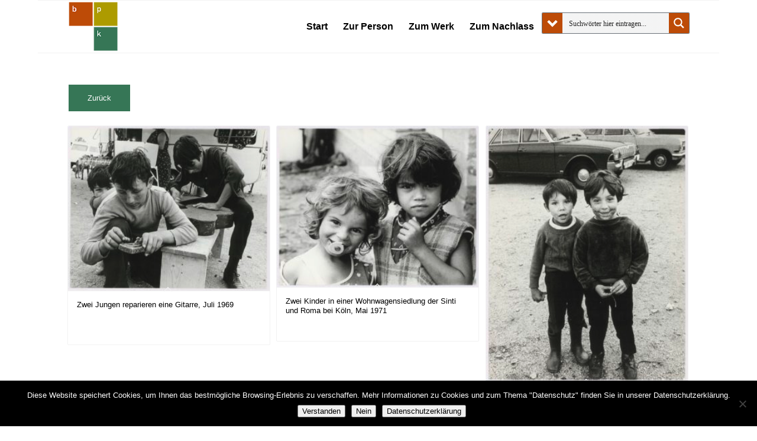

--- FILE ---
content_type: text/html; charset=UTF-8
request_url: https://bpk-archive.de/tuellmann/bild-schlagwort/photographie/page/183/
body_size: 34109
content:
<!DOCTYPE html>
<html lang="de" class="html_boxed responsive av-preloader-disabled  html_header_top html_logo_left html_main_nav_header html_menu_right html_slim html_header_sticky html_header_shrinking html_mobile_menu_phone html_header_searchicon_disabled html_content_align_center html_header_unstick_top_disabled html_header_stretch_disabled html_av-overlay-side html_av-overlay-side-classic html_av-submenu-noclone html_entry_id_70295160 av-cookies-no-cookie-consent av-no-preview av-default-lightbox html_text_menu_active av-mobile-menu-switch-default">
<head>
<meta charset="UTF-8" />


<!-- mobile setting -->
<meta name="viewport" content="width=device-width, initial-scale=1">

<!-- Scripts/CSS and wp_head hook -->
<meta name='robots' content='index, follow, max-image-preview:large, max-snippet:-1, max-video-preview:-1' />
<style type="text/css">@font-face { font-family: 'star'; src: url('https://bpk-archive.de/tuellmann/wp-content/plugins/woocommerce/assets/fonts/star.eot'); src: url('https://bpk-archive.de/tuellmann/wp-content/plugins/woocommerce/assets/fonts/star.eot?#iefix') format('embedded-opentype'), 	  url('https://bpk-archive.de/tuellmann/wp-content/plugins/woocommerce/assets/fonts/star.woff') format('woff'), 	  url('https://bpk-archive.de/tuellmann/wp-content/plugins/woocommerce/assets/fonts/star.ttf') format('truetype'), 	  url('https://bpk-archive.de/tuellmann/wp-content/plugins/woocommerce/assets/fonts/star.svg#star') format('svg'); font-weight: normal; font-style: normal;  } @font-face { font-family: 'WooCommerce'; src: url('https://bpk-archive.de/tuellmann/wp-content/plugins/woocommerce/assets/fonts/WooCommerce.eot'); src: url('https://bpk-archive.de/tuellmann/wp-content/plugins/woocommerce/assets/fonts/WooCommerce.eot?#iefix') format('embedded-opentype'), 	  url('https://bpk-archive.de/tuellmann/wp-content/plugins/woocommerce/assets/fonts/WooCommerce.woff') format('woff'), 	  url('https://bpk-archive.de/tuellmann/wp-content/plugins/woocommerce/assets/fonts/WooCommerce.ttf') format('truetype'), 	  url('https://bpk-archive.de/tuellmann/wp-content/plugins/woocommerce/assets/fonts/WooCommerce.svg#WooCommerce') format('svg'); font-weight: normal; font-style: normal;  } </style>
	<!-- This site is optimized with the Yoast SEO plugin v26.8 - https://yoast.com/product/yoast-seo-wordpress/ -->
	<title>Photographie Archive - Seite 183 von 183 - Abisag Tüllmann</title>
	<link rel="canonical" href="https://bpk-archive.de/tuellmann/bild-schlagwort/photographie/page/183/" />
	<link rel="prev" href="https://bpk-archive.de/tuellmann/bild-schlagwort/photographie/page/182/" />
	<meta property="og:locale" content="de_DE" />
	<meta property="og:type" content="article" />
	<meta property="og:title" content="Photographie Archive - Seite 183 von 183 - Abisag Tüllmann" />
	<meta property="og:url" content="https://bpk-archive.de/tuellmann/bild-schlagwort/photographie/" />
	<meta property="og:site_name" content="Abisag Tüllmann" />
	<meta name="twitter:card" content="summary_large_image" />
	<script type="application/ld+json" class="yoast-schema-graph">{"@context":"https://schema.org","@graph":[{"@type":"CollectionPage","@id":"https://bpk-archive.de/tuellmann/bild-schlagwort/photographie/","url":"https://bpk-archive.de/tuellmann/bild-schlagwort/photographie/page/183/","name":"Photographie Archive - Seite 183 von 183 - Abisag Tüllmann","isPartOf":{"@id":"https://bpk-archive.de/tuellmann/#website"},"primaryImageOfPage":{"@id":"https://bpk-archive.de/tuellmann/bild-schlagwort/photographie/page/183/#primaryimage"},"image":{"@id":"https://bpk-archive.de/tuellmann/bild-schlagwort/photographie/page/183/#primaryimage"},"thumbnailUrl":"https://bpk-archive.de/tuellmann/wp-content/uploads/2019/08/bpk_70275191.jpg","breadcrumb":{"@id":"https://bpk-archive.de/tuellmann/bild-schlagwort/photographie/page/183/#breadcrumb"},"inLanguage":"de"},{"@type":"ImageObject","inLanguage":"de","@id":"https://bpk-archive.de/tuellmann/bild-schlagwort/photographie/page/183/#primaryimage","url":"https://bpk-archive.de/tuellmann/wp-content/uploads/2019/08/bpk_70275191.jpg","contentUrl":"https://bpk-archive.de/tuellmann/wp-content/uploads/2019/08/bpk_70275191.jpg","width":1200,"height":978,"caption":"Zwei Jungen reparieren eine Gitarre"},{"@type":"BreadcrumbList","@id":"https://bpk-archive.de/tuellmann/bild-schlagwort/photographie/page/183/#breadcrumb","itemListElement":[{"@type":"ListItem","position":1,"name":"Startseite","item":"https://bpk-archive.de/tuellmann/"},{"@type":"ListItem","position":2,"name":"Photographie"}]},{"@type":"WebSite","@id":"https://bpk-archive.de/tuellmann/#website","url":"https://bpk-archive.de/tuellmann/","name":"Abisag Tüllmann","description":"Eine weitere WordPress-Website","potentialAction":[{"@type":"SearchAction","target":{"@type":"EntryPoint","urlTemplate":"https://bpk-archive.de/tuellmann/?s={search_term_string}"},"query-input":{"@type":"PropertyValueSpecification","valueRequired":true,"valueName":"search_term_string"}}],"inLanguage":"de"}]}</script>
	<!-- / Yoast SEO plugin. -->


<link rel="alternate" type="application/rss+xml" title="Abisag Tüllmann &raquo; Feed" href="https://bpk-archive.de/tuellmann/feed/" />
<link rel="alternate" type="application/rss+xml" title="Abisag Tüllmann &raquo; Kommentar-Feed" href="https://bpk-archive.de/tuellmann/comments/feed/" />
<link rel="alternate" type="application/rss+xml" title="Abisag Tüllmann &raquo; Schlagwort-Feed für Photographie" href="https://bpk-archive.de/tuellmann/bild-schlagwort/photographie/feed/" />
<style id='wp-img-auto-sizes-contain-inline-css' type='text/css'>
img:is([sizes=auto i],[sizes^="auto," i]){contain-intrinsic-size:3000px 1500px}
/*# sourceURL=wp-img-auto-sizes-contain-inline-css */
</style>
<link rel='stylesheet' id='accordion_slider_pro_site_css-css' href='https://bpk-archive.de/tuellmann/wp-content/plugins/accordion_slider_pro/accordion_slider_pro/css/accordion_slider_pro.css?ver=6.9' type='text/css' media='all' />
<link rel='stylesheet' id='lbg_accordion_slider_pro_prettyPhoto_css-css' href='https://bpk-archive.de/tuellmann/wp-content/plugins/accordion_slider_pro/accordion_slider_pro/css/prettyPhoto.css?ver=6.9' type='text/css' media='all' />
<link rel='stylesheet' id='avia-grid-css' href='https://bpk-archive.de/tuellmann/wp-content/themes/enfold/css/grid.css?ver=7.1.3' type='text/css' media='all' />
<link rel='stylesheet' id='avia-base-css' href='https://bpk-archive.de/tuellmann/wp-content/themes/enfold/css/base.css?ver=7.1.3' type='text/css' media='all' />
<link rel='stylesheet' id='avia-layout-css' href='https://bpk-archive.de/tuellmann/wp-content/themes/enfold/css/layout.css?ver=7.1.3' type='text/css' media='all' />
<link rel='stylesheet' id='avia-module-audioplayer-css' href='https://bpk-archive.de/tuellmann/wp-content/themes/enfold/config-templatebuilder/avia-shortcodes/audio-player/audio-player.css?ver=7.1.3' type='text/css' media='all' />
<link rel='stylesheet' id='avia-module-blog-css' href='https://bpk-archive.de/tuellmann/wp-content/themes/enfold/config-templatebuilder/avia-shortcodes/blog/blog.css?ver=7.1.3' type='text/css' media='all' />
<link rel='stylesheet' id='avia-module-postslider-css' href='https://bpk-archive.de/tuellmann/wp-content/themes/enfold/config-templatebuilder/avia-shortcodes/postslider/postslider.css?ver=7.1.3' type='text/css' media='all' />
<link rel='stylesheet' id='avia-module-button-css' href='https://bpk-archive.de/tuellmann/wp-content/themes/enfold/config-templatebuilder/avia-shortcodes/buttons/buttons.css?ver=7.1.3' type='text/css' media='all' />
<link rel='stylesheet' id='avia-module-buttonrow-css' href='https://bpk-archive.de/tuellmann/wp-content/themes/enfold/config-templatebuilder/avia-shortcodes/buttonrow/buttonrow.css?ver=7.1.3' type='text/css' media='all' />
<link rel='stylesheet' id='avia-module-button-fullwidth-css' href='https://bpk-archive.de/tuellmann/wp-content/themes/enfold/config-templatebuilder/avia-shortcodes/buttons_fullwidth/buttons_fullwidth.css?ver=7.1.3' type='text/css' media='all' />
<link rel='stylesheet' id='avia-module-catalogue-css' href='https://bpk-archive.de/tuellmann/wp-content/themes/enfold/config-templatebuilder/avia-shortcodes/catalogue/catalogue.css?ver=7.1.3' type='text/css' media='all' />
<link rel='stylesheet' id='avia-module-comments-css' href='https://bpk-archive.de/tuellmann/wp-content/themes/enfold/config-templatebuilder/avia-shortcodes/comments/comments.css?ver=7.1.3' type='text/css' media='all' />
<link rel='stylesheet' id='avia-module-contact-css' href='https://bpk-archive.de/tuellmann/wp-content/themes/enfold/config-templatebuilder/avia-shortcodes/contact/contact.css?ver=7.1.3' type='text/css' media='all' />
<link rel='stylesheet' id='avia-module-slideshow-css' href='https://bpk-archive.de/tuellmann/wp-content/themes/enfold/config-templatebuilder/avia-shortcodes/slideshow/slideshow.css?ver=7.1.3' type='text/css' media='all' />
<link rel='stylesheet' id='avia-module-slideshow-contentpartner-css' href='https://bpk-archive.de/tuellmann/wp-content/themes/enfold/config-templatebuilder/avia-shortcodes/contentslider/contentslider.css?ver=7.1.3' type='text/css' media='all' />
<link rel='stylesheet' id='avia-module-countdown-css' href='https://bpk-archive.de/tuellmann/wp-content/themes/enfold/config-templatebuilder/avia-shortcodes/countdown/countdown.css?ver=7.1.3' type='text/css' media='all' />
<link rel='stylesheet' id='avia-module-dynamic-field-css' href='https://bpk-archive.de/tuellmann/wp-content/themes/enfold/config-templatebuilder/avia-shortcodes/dynamic_field/dynamic_field.css?ver=7.1.3' type='text/css' media='all' />
<link rel='stylesheet' id='avia-module-gallery-css' href='https://bpk-archive.de/tuellmann/wp-content/themes/enfold/config-templatebuilder/avia-shortcodes/gallery/gallery.css?ver=7.1.3' type='text/css' media='all' />
<link rel='stylesheet' id='avia-module-gallery-hor-css' href='https://bpk-archive.de/tuellmann/wp-content/themes/enfold/config-templatebuilder/avia-shortcodes/gallery_horizontal/gallery_horizontal.css?ver=7.1.3' type='text/css' media='all' />
<link rel='stylesheet' id='avia-module-maps-css' href='https://bpk-archive.de/tuellmann/wp-content/themes/enfold/config-templatebuilder/avia-shortcodes/google_maps/google_maps.css?ver=7.1.3' type='text/css' media='all' />
<link rel='stylesheet' id='avia-module-gridrow-css' href='https://bpk-archive.de/tuellmann/wp-content/themes/enfold/config-templatebuilder/avia-shortcodes/grid_row/grid_row.css?ver=7.1.3' type='text/css' media='all' />
<link rel='stylesheet' id='avia-module-heading-css' href='https://bpk-archive.de/tuellmann/wp-content/themes/enfold/config-templatebuilder/avia-shortcodes/heading/heading.css?ver=7.1.3' type='text/css' media='all' />
<link rel='stylesheet' id='avia-module-rotator-css' href='https://bpk-archive.de/tuellmann/wp-content/themes/enfold/config-templatebuilder/avia-shortcodes/headline_rotator/headline_rotator.css?ver=7.1.3' type='text/css' media='all' />
<link rel='stylesheet' id='avia-module-hr-css' href='https://bpk-archive.de/tuellmann/wp-content/themes/enfold/config-templatebuilder/avia-shortcodes/hr/hr.css?ver=7.1.3' type='text/css' media='all' />
<link rel='stylesheet' id='avia-module-icon-css' href='https://bpk-archive.de/tuellmann/wp-content/themes/enfold/config-templatebuilder/avia-shortcodes/icon/icon.css?ver=7.1.3' type='text/css' media='all' />
<link rel='stylesheet' id='avia-module-icon-circles-css' href='https://bpk-archive.de/tuellmann/wp-content/themes/enfold/config-templatebuilder/avia-shortcodes/icon_circles/icon_circles.css?ver=7.1.3' type='text/css' media='all' />
<link rel='stylesheet' id='avia-module-iconbox-css' href='https://bpk-archive.de/tuellmann/wp-content/themes/enfold/config-templatebuilder/avia-shortcodes/iconbox/iconbox.css?ver=7.1.3' type='text/css' media='all' />
<link rel='stylesheet' id='avia-module-icongrid-css' href='https://bpk-archive.de/tuellmann/wp-content/themes/enfold/config-templatebuilder/avia-shortcodes/icongrid/icongrid.css?ver=7.1.3' type='text/css' media='all' />
<link rel='stylesheet' id='avia-module-iconlist-css' href='https://bpk-archive.de/tuellmann/wp-content/themes/enfold/config-templatebuilder/avia-shortcodes/iconlist/iconlist.css?ver=7.1.3' type='text/css' media='all' />
<link rel='stylesheet' id='avia-module-image-css' href='https://bpk-archive.de/tuellmann/wp-content/themes/enfold/config-templatebuilder/avia-shortcodes/image/image.css?ver=7.1.3' type='text/css' media='all' />
<link rel='stylesheet' id='avia-module-image-diff-css' href='https://bpk-archive.de/tuellmann/wp-content/themes/enfold/config-templatebuilder/avia-shortcodes/image_diff/image_diff.css?ver=7.1.3' type='text/css' media='all' />
<link rel='stylesheet' id='avia-module-hotspot-css' href='https://bpk-archive.de/tuellmann/wp-content/themes/enfold/config-templatebuilder/avia-shortcodes/image_hotspots/image_hotspots.css?ver=7.1.3' type='text/css' media='all' />
<link rel='stylesheet' id='avia-module-sc-lottie-animation-css' href='https://bpk-archive.de/tuellmann/wp-content/themes/enfold/config-templatebuilder/avia-shortcodes/lottie_animation/lottie_animation.css?ver=7.1.3' type='text/css' media='all' />
<link rel='stylesheet' id='avia-module-magazine-css' href='https://bpk-archive.de/tuellmann/wp-content/themes/enfold/config-templatebuilder/avia-shortcodes/magazine/magazine.css?ver=7.1.3' type='text/css' media='all' />
<link rel='stylesheet' id='avia-module-masonry-css' href='https://bpk-archive.de/tuellmann/wp-content/themes/enfold/config-templatebuilder/avia-shortcodes/masonry_entries/masonry_entries.css?ver=7.1.3' type='text/css' media='all' />
<link rel='stylesheet' id='avia-siteloader-css' href='https://bpk-archive.de/tuellmann/wp-content/themes/enfold/css/avia-snippet-site-preloader.css?ver=7.1.3' type='text/css' media='all' />
<link rel='stylesheet' id='avia-module-menu-css' href='https://bpk-archive.de/tuellmann/wp-content/themes/enfold/config-templatebuilder/avia-shortcodes/menu/menu.css?ver=7.1.3' type='text/css' media='all' />
<link rel='stylesheet' id='avia-module-notification-css' href='https://bpk-archive.de/tuellmann/wp-content/themes/enfold/config-templatebuilder/avia-shortcodes/notification/notification.css?ver=7.1.3' type='text/css' media='all' />
<link rel='stylesheet' id='avia-module-numbers-css' href='https://bpk-archive.de/tuellmann/wp-content/themes/enfold/config-templatebuilder/avia-shortcodes/numbers/numbers.css?ver=7.1.3' type='text/css' media='all' />
<link rel='stylesheet' id='avia-module-portfolio-css' href='https://bpk-archive.de/tuellmann/wp-content/themes/enfold/config-templatebuilder/avia-shortcodes/portfolio/portfolio.css?ver=7.1.3' type='text/css' media='all' />
<link rel='stylesheet' id='avia-module-post-metadata-css' href='https://bpk-archive.de/tuellmann/wp-content/themes/enfold/config-templatebuilder/avia-shortcodes/post_metadata/post_metadata.css?ver=7.1.3' type='text/css' media='all' />
<link rel='stylesheet' id='avia-module-progress-bar-css' href='https://bpk-archive.de/tuellmann/wp-content/themes/enfold/config-templatebuilder/avia-shortcodes/progressbar/progressbar.css?ver=7.1.3' type='text/css' media='all' />
<link rel='stylesheet' id='avia-module-promobox-css' href='https://bpk-archive.de/tuellmann/wp-content/themes/enfold/config-templatebuilder/avia-shortcodes/promobox/promobox.css?ver=7.1.3' type='text/css' media='all' />
<link rel='stylesheet' id='avia-sc-search-css' href='https://bpk-archive.de/tuellmann/wp-content/themes/enfold/config-templatebuilder/avia-shortcodes/search/search.css?ver=7.1.3' type='text/css' media='all' />
<link rel='stylesheet' id='avia-module-slideshow-accordion-css' href='https://bpk-archive.de/tuellmann/wp-content/themes/enfold/config-templatebuilder/avia-shortcodes/slideshow_accordion/slideshow_accordion.css?ver=7.1.3' type='text/css' media='all' />
<link rel='stylesheet' id='avia-module-slideshow-feature-image-css' href='https://bpk-archive.de/tuellmann/wp-content/themes/enfold/config-templatebuilder/avia-shortcodes/slideshow_feature_image/slideshow_feature_image.css?ver=7.1.3' type='text/css' media='all' />
<link rel='stylesheet' id='avia-module-slideshow-fullsize-css' href='https://bpk-archive.de/tuellmann/wp-content/themes/enfold/config-templatebuilder/avia-shortcodes/slideshow_fullsize/slideshow_fullsize.css?ver=7.1.3' type='text/css' media='all' />
<link rel='stylesheet' id='avia-module-slideshow-fullscreen-css' href='https://bpk-archive.de/tuellmann/wp-content/themes/enfold/config-templatebuilder/avia-shortcodes/slideshow_fullscreen/slideshow_fullscreen.css?ver=7.1.3' type='text/css' media='all' />
<link rel='stylesheet' id='avia-module-slideshow-ls-css' href='https://bpk-archive.de/tuellmann/wp-content/themes/enfold/config-templatebuilder/avia-shortcodes/slideshow_layerslider/slideshow_layerslider.css?ver=7.1.3' type='text/css' media='all' />
<link rel='stylesheet' id='avia-module-social-css' href='https://bpk-archive.de/tuellmann/wp-content/themes/enfold/config-templatebuilder/avia-shortcodes/social_share/social_share.css?ver=7.1.3' type='text/css' media='all' />
<link rel='stylesheet' id='avia-module-tabsection-css' href='https://bpk-archive.de/tuellmann/wp-content/themes/enfold/config-templatebuilder/avia-shortcodes/tab_section/tab_section.css?ver=7.1.3' type='text/css' media='all' />
<link rel='stylesheet' id='avia-module-table-css' href='https://bpk-archive.de/tuellmann/wp-content/themes/enfold/config-templatebuilder/avia-shortcodes/table/table.css?ver=7.1.3' type='text/css' media='all' />
<link rel='stylesheet' id='avia-module-tabs-css' href='https://bpk-archive.de/tuellmann/wp-content/themes/enfold/config-templatebuilder/avia-shortcodes/tabs/tabs.css?ver=7.1.3' type='text/css' media='all' />
<link rel='stylesheet' id='avia-module-team-css' href='https://bpk-archive.de/tuellmann/wp-content/themes/enfold/config-templatebuilder/avia-shortcodes/team/team.css?ver=7.1.3' type='text/css' media='all' />
<link rel='stylesheet' id='avia-module-testimonials-css' href='https://bpk-archive.de/tuellmann/wp-content/themes/enfold/config-templatebuilder/avia-shortcodes/testimonials/testimonials.css?ver=7.1.3' type='text/css' media='all' />
<link rel='stylesheet' id='avia-module-timeline-css' href='https://bpk-archive.de/tuellmann/wp-content/themes/enfold/config-templatebuilder/avia-shortcodes/timeline/timeline.css?ver=7.1.3' type='text/css' media='all' />
<link rel='stylesheet' id='avia-module-toggles-css' href='https://bpk-archive.de/tuellmann/wp-content/themes/enfold/config-templatebuilder/avia-shortcodes/toggles/toggles.css?ver=7.1.3' type='text/css' media='all' />
<link rel='stylesheet' id='avia-module-video-css' href='https://bpk-archive.de/tuellmann/wp-content/themes/enfold/config-templatebuilder/avia-shortcodes/video/video.css?ver=7.1.3' type='text/css' media='all' />
<link rel='stylesheet' id='avia-scs-css' href='https://bpk-archive.de/tuellmann/wp-content/themes/enfold/css/shortcodes.css?ver=7.1.3' type='text/css' media='all' />
<link rel='stylesheet' id='avia-woocommerce-css-css' href='https://bpk-archive.de/tuellmann/wp-content/themes/enfold/config-woocommerce/woocommerce-mod.css?ver=7.1.3' type='text/css' media='all' />
<style id='wp-emoji-styles-inline-css' type='text/css'>

	img.wp-smiley, img.emoji {
		display: inline !important;
		border: none !important;
		box-shadow: none !important;
		height: 1em !important;
		width: 1em !important;
		margin: 0 0.07em !important;
		vertical-align: -0.1em !important;
		background: none !important;
		padding: 0 !important;
	}
/*# sourceURL=wp-emoji-styles-inline-css */
</style>
<style id='wp-block-library-inline-css' type='text/css'>
:root{--wp-block-synced-color:#7a00df;--wp-block-synced-color--rgb:122,0,223;--wp-bound-block-color:var(--wp-block-synced-color);--wp-editor-canvas-background:#ddd;--wp-admin-theme-color:#007cba;--wp-admin-theme-color--rgb:0,124,186;--wp-admin-theme-color-darker-10:#006ba1;--wp-admin-theme-color-darker-10--rgb:0,107,160.5;--wp-admin-theme-color-darker-20:#005a87;--wp-admin-theme-color-darker-20--rgb:0,90,135;--wp-admin-border-width-focus:2px}@media (min-resolution:192dpi){:root{--wp-admin-border-width-focus:1.5px}}.wp-element-button{cursor:pointer}:root .has-very-light-gray-background-color{background-color:#eee}:root .has-very-dark-gray-background-color{background-color:#313131}:root .has-very-light-gray-color{color:#eee}:root .has-very-dark-gray-color{color:#313131}:root .has-vivid-green-cyan-to-vivid-cyan-blue-gradient-background{background:linear-gradient(135deg,#00d084,#0693e3)}:root .has-purple-crush-gradient-background{background:linear-gradient(135deg,#34e2e4,#4721fb 50%,#ab1dfe)}:root .has-hazy-dawn-gradient-background{background:linear-gradient(135deg,#faaca8,#dad0ec)}:root .has-subdued-olive-gradient-background{background:linear-gradient(135deg,#fafae1,#67a671)}:root .has-atomic-cream-gradient-background{background:linear-gradient(135deg,#fdd79a,#004a59)}:root .has-nightshade-gradient-background{background:linear-gradient(135deg,#330968,#31cdcf)}:root .has-midnight-gradient-background{background:linear-gradient(135deg,#020381,#2874fc)}:root{--wp--preset--font-size--normal:16px;--wp--preset--font-size--huge:42px}.has-regular-font-size{font-size:1em}.has-larger-font-size{font-size:2.625em}.has-normal-font-size{font-size:var(--wp--preset--font-size--normal)}.has-huge-font-size{font-size:var(--wp--preset--font-size--huge)}.has-text-align-center{text-align:center}.has-text-align-left{text-align:left}.has-text-align-right{text-align:right}.has-fit-text{white-space:nowrap!important}#end-resizable-editor-section{display:none}.aligncenter{clear:both}.items-justified-left{justify-content:flex-start}.items-justified-center{justify-content:center}.items-justified-right{justify-content:flex-end}.items-justified-space-between{justify-content:space-between}.screen-reader-text{border:0;clip-path:inset(50%);height:1px;margin:-1px;overflow:hidden;padding:0;position:absolute;width:1px;word-wrap:normal!important}.screen-reader-text:focus{background-color:#ddd;clip-path:none;color:#444;display:block;font-size:1em;height:auto;left:5px;line-height:normal;padding:15px 23px 14px;text-decoration:none;top:5px;width:auto;z-index:100000}html :where(.has-border-color){border-style:solid}html :where([style*=border-top-color]){border-top-style:solid}html :where([style*=border-right-color]){border-right-style:solid}html :where([style*=border-bottom-color]){border-bottom-style:solid}html :where([style*=border-left-color]){border-left-style:solid}html :where([style*=border-width]){border-style:solid}html :where([style*=border-top-width]){border-top-style:solid}html :where([style*=border-right-width]){border-right-style:solid}html :where([style*=border-bottom-width]){border-bottom-style:solid}html :where([style*=border-left-width]){border-left-style:solid}html :where(img[class*=wp-image-]){height:auto;max-width:100%}:where(figure){margin:0 0 1em}html :where(.is-position-sticky){--wp-admin--admin-bar--position-offset:var(--wp-admin--admin-bar--height,0px)}@media screen and (max-width:600px){html :where(.is-position-sticky){--wp-admin--admin-bar--position-offset:0px}}

/*# sourceURL=wp-block-library-inline-css */
</style><link rel='stylesheet' id='wc-blocks-style-css' href='https://bpk-archive.de/tuellmann/wp-content/plugins/woocommerce/assets/client/blocks/wc-blocks.css?ver=wc-10.4.3' type='text/css' media='all' />
<style id='global-styles-inline-css' type='text/css'>
:root{--wp--preset--aspect-ratio--square: 1;--wp--preset--aspect-ratio--4-3: 4/3;--wp--preset--aspect-ratio--3-4: 3/4;--wp--preset--aspect-ratio--3-2: 3/2;--wp--preset--aspect-ratio--2-3: 2/3;--wp--preset--aspect-ratio--16-9: 16/9;--wp--preset--aspect-ratio--9-16: 9/16;--wp--preset--color--black: #000000;--wp--preset--color--cyan-bluish-gray: #abb8c3;--wp--preset--color--white: #ffffff;--wp--preset--color--pale-pink: #f78da7;--wp--preset--color--vivid-red: #cf2e2e;--wp--preset--color--luminous-vivid-orange: #ff6900;--wp--preset--color--luminous-vivid-amber: #fcb900;--wp--preset--color--light-green-cyan: #7bdcb5;--wp--preset--color--vivid-green-cyan: #00d084;--wp--preset--color--pale-cyan-blue: #8ed1fc;--wp--preset--color--vivid-cyan-blue: #0693e3;--wp--preset--color--vivid-purple: #9b51e0;--wp--preset--color--metallic-red: #b02b2c;--wp--preset--color--maximum-yellow-red: #edae44;--wp--preset--color--yellow-sun: #eeee22;--wp--preset--color--palm-leaf: #83a846;--wp--preset--color--aero: #7bb0e7;--wp--preset--color--old-lavender: #745f7e;--wp--preset--color--steel-teal: #5f8789;--wp--preset--color--raspberry-pink: #d65799;--wp--preset--color--medium-turquoise: #4ecac2;--wp--preset--gradient--vivid-cyan-blue-to-vivid-purple: linear-gradient(135deg,rgb(6,147,227) 0%,rgb(155,81,224) 100%);--wp--preset--gradient--light-green-cyan-to-vivid-green-cyan: linear-gradient(135deg,rgb(122,220,180) 0%,rgb(0,208,130) 100%);--wp--preset--gradient--luminous-vivid-amber-to-luminous-vivid-orange: linear-gradient(135deg,rgb(252,185,0) 0%,rgb(255,105,0) 100%);--wp--preset--gradient--luminous-vivid-orange-to-vivid-red: linear-gradient(135deg,rgb(255,105,0) 0%,rgb(207,46,46) 100%);--wp--preset--gradient--very-light-gray-to-cyan-bluish-gray: linear-gradient(135deg,rgb(238,238,238) 0%,rgb(169,184,195) 100%);--wp--preset--gradient--cool-to-warm-spectrum: linear-gradient(135deg,rgb(74,234,220) 0%,rgb(151,120,209) 20%,rgb(207,42,186) 40%,rgb(238,44,130) 60%,rgb(251,105,98) 80%,rgb(254,248,76) 100%);--wp--preset--gradient--blush-light-purple: linear-gradient(135deg,rgb(255,206,236) 0%,rgb(152,150,240) 100%);--wp--preset--gradient--blush-bordeaux: linear-gradient(135deg,rgb(254,205,165) 0%,rgb(254,45,45) 50%,rgb(107,0,62) 100%);--wp--preset--gradient--luminous-dusk: linear-gradient(135deg,rgb(255,203,112) 0%,rgb(199,81,192) 50%,rgb(65,88,208) 100%);--wp--preset--gradient--pale-ocean: linear-gradient(135deg,rgb(255,245,203) 0%,rgb(182,227,212) 50%,rgb(51,167,181) 100%);--wp--preset--gradient--electric-grass: linear-gradient(135deg,rgb(202,248,128) 0%,rgb(113,206,126) 100%);--wp--preset--gradient--midnight: linear-gradient(135deg,rgb(2,3,129) 0%,rgb(40,116,252) 100%);--wp--preset--font-size--small: 1rem;--wp--preset--font-size--medium: 1.125rem;--wp--preset--font-size--large: 1.75rem;--wp--preset--font-size--x-large: clamp(1.75rem, 3vw, 2.25rem);--wp--preset--spacing--20: 0.44rem;--wp--preset--spacing--30: 0.67rem;--wp--preset--spacing--40: 1rem;--wp--preset--spacing--50: 1.5rem;--wp--preset--spacing--60: 2.25rem;--wp--preset--spacing--70: 3.38rem;--wp--preset--spacing--80: 5.06rem;--wp--preset--shadow--natural: 6px 6px 9px rgba(0, 0, 0, 0.2);--wp--preset--shadow--deep: 12px 12px 50px rgba(0, 0, 0, 0.4);--wp--preset--shadow--sharp: 6px 6px 0px rgba(0, 0, 0, 0.2);--wp--preset--shadow--outlined: 6px 6px 0px -3px rgb(255, 255, 255), 6px 6px rgb(0, 0, 0);--wp--preset--shadow--crisp: 6px 6px 0px rgb(0, 0, 0);}:root { --wp--style--global--content-size: 800px;--wp--style--global--wide-size: 1130px; }:where(body) { margin: 0; }.wp-site-blocks > .alignleft { float: left; margin-right: 2em; }.wp-site-blocks > .alignright { float: right; margin-left: 2em; }.wp-site-blocks > .aligncenter { justify-content: center; margin-left: auto; margin-right: auto; }:where(.is-layout-flex){gap: 0.5em;}:where(.is-layout-grid){gap: 0.5em;}.is-layout-flow > .alignleft{float: left;margin-inline-start: 0;margin-inline-end: 2em;}.is-layout-flow > .alignright{float: right;margin-inline-start: 2em;margin-inline-end: 0;}.is-layout-flow > .aligncenter{margin-left: auto !important;margin-right: auto !important;}.is-layout-constrained > .alignleft{float: left;margin-inline-start: 0;margin-inline-end: 2em;}.is-layout-constrained > .alignright{float: right;margin-inline-start: 2em;margin-inline-end: 0;}.is-layout-constrained > .aligncenter{margin-left: auto !important;margin-right: auto !important;}.is-layout-constrained > :where(:not(.alignleft):not(.alignright):not(.alignfull)){max-width: var(--wp--style--global--content-size);margin-left: auto !important;margin-right: auto !important;}.is-layout-constrained > .alignwide{max-width: var(--wp--style--global--wide-size);}body .is-layout-flex{display: flex;}.is-layout-flex{flex-wrap: wrap;align-items: center;}.is-layout-flex > :is(*, div){margin: 0;}body .is-layout-grid{display: grid;}.is-layout-grid > :is(*, div){margin: 0;}body{padding-top: 0px;padding-right: 0px;padding-bottom: 0px;padding-left: 0px;}a:where(:not(.wp-element-button)){text-decoration: underline;}:root :where(.wp-element-button, .wp-block-button__link){background-color: #32373c;border-width: 0;color: #fff;font-family: inherit;font-size: inherit;font-style: inherit;font-weight: inherit;letter-spacing: inherit;line-height: inherit;padding-top: calc(0.667em + 2px);padding-right: calc(1.333em + 2px);padding-bottom: calc(0.667em + 2px);padding-left: calc(1.333em + 2px);text-decoration: none;text-transform: inherit;}.has-black-color{color: var(--wp--preset--color--black) !important;}.has-cyan-bluish-gray-color{color: var(--wp--preset--color--cyan-bluish-gray) !important;}.has-white-color{color: var(--wp--preset--color--white) !important;}.has-pale-pink-color{color: var(--wp--preset--color--pale-pink) !important;}.has-vivid-red-color{color: var(--wp--preset--color--vivid-red) !important;}.has-luminous-vivid-orange-color{color: var(--wp--preset--color--luminous-vivid-orange) !important;}.has-luminous-vivid-amber-color{color: var(--wp--preset--color--luminous-vivid-amber) !important;}.has-light-green-cyan-color{color: var(--wp--preset--color--light-green-cyan) !important;}.has-vivid-green-cyan-color{color: var(--wp--preset--color--vivid-green-cyan) !important;}.has-pale-cyan-blue-color{color: var(--wp--preset--color--pale-cyan-blue) !important;}.has-vivid-cyan-blue-color{color: var(--wp--preset--color--vivid-cyan-blue) !important;}.has-vivid-purple-color{color: var(--wp--preset--color--vivid-purple) !important;}.has-metallic-red-color{color: var(--wp--preset--color--metallic-red) !important;}.has-maximum-yellow-red-color{color: var(--wp--preset--color--maximum-yellow-red) !important;}.has-yellow-sun-color{color: var(--wp--preset--color--yellow-sun) !important;}.has-palm-leaf-color{color: var(--wp--preset--color--palm-leaf) !important;}.has-aero-color{color: var(--wp--preset--color--aero) !important;}.has-old-lavender-color{color: var(--wp--preset--color--old-lavender) !important;}.has-steel-teal-color{color: var(--wp--preset--color--steel-teal) !important;}.has-raspberry-pink-color{color: var(--wp--preset--color--raspberry-pink) !important;}.has-medium-turquoise-color{color: var(--wp--preset--color--medium-turquoise) !important;}.has-black-background-color{background-color: var(--wp--preset--color--black) !important;}.has-cyan-bluish-gray-background-color{background-color: var(--wp--preset--color--cyan-bluish-gray) !important;}.has-white-background-color{background-color: var(--wp--preset--color--white) !important;}.has-pale-pink-background-color{background-color: var(--wp--preset--color--pale-pink) !important;}.has-vivid-red-background-color{background-color: var(--wp--preset--color--vivid-red) !important;}.has-luminous-vivid-orange-background-color{background-color: var(--wp--preset--color--luminous-vivid-orange) !important;}.has-luminous-vivid-amber-background-color{background-color: var(--wp--preset--color--luminous-vivid-amber) !important;}.has-light-green-cyan-background-color{background-color: var(--wp--preset--color--light-green-cyan) !important;}.has-vivid-green-cyan-background-color{background-color: var(--wp--preset--color--vivid-green-cyan) !important;}.has-pale-cyan-blue-background-color{background-color: var(--wp--preset--color--pale-cyan-blue) !important;}.has-vivid-cyan-blue-background-color{background-color: var(--wp--preset--color--vivid-cyan-blue) !important;}.has-vivid-purple-background-color{background-color: var(--wp--preset--color--vivid-purple) !important;}.has-metallic-red-background-color{background-color: var(--wp--preset--color--metallic-red) !important;}.has-maximum-yellow-red-background-color{background-color: var(--wp--preset--color--maximum-yellow-red) !important;}.has-yellow-sun-background-color{background-color: var(--wp--preset--color--yellow-sun) !important;}.has-palm-leaf-background-color{background-color: var(--wp--preset--color--palm-leaf) !important;}.has-aero-background-color{background-color: var(--wp--preset--color--aero) !important;}.has-old-lavender-background-color{background-color: var(--wp--preset--color--old-lavender) !important;}.has-steel-teal-background-color{background-color: var(--wp--preset--color--steel-teal) !important;}.has-raspberry-pink-background-color{background-color: var(--wp--preset--color--raspberry-pink) !important;}.has-medium-turquoise-background-color{background-color: var(--wp--preset--color--medium-turquoise) !important;}.has-black-border-color{border-color: var(--wp--preset--color--black) !important;}.has-cyan-bluish-gray-border-color{border-color: var(--wp--preset--color--cyan-bluish-gray) !important;}.has-white-border-color{border-color: var(--wp--preset--color--white) !important;}.has-pale-pink-border-color{border-color: var(--wp--preset--color--pale-pink) !important;}.has-vivid-red-border-color{border-color: var(--wp--preset--color--vivid-red) !important;}.has-luminous-vivid-orange-border-color{border-color: var(--wp--preset--color--luminous-vivid-orange) !important;}.has-luminous-vivid-amber-border-color{border-color: var(--wp--preset--color--luminous-vivid-amber) !important;}.has-light-green-cyan-border-color{border-color: var(--wp--preset--color--light-green-cyan) !important;}.has-vivid-green-cyan-border-color{border-color: var(--wp--preset--color--vivid-green-cyan) !important;}.has-pale-cyan-blue-border-color{border-color: var(--wp--preset--color--pale-cyan-blue) !important;}.has-vivid-cyan-blue-border-color{border-color: var(--wp--preset--color--vivid-cyan-blue) !important;}.has-vivid-purple-border-color{border-color: var(--wp--preset--color--vivid-purple) !important;}.has-metallic-red-border-color{border-color: var(--wp--preset--color--metallic-red) !important;}.has-maximum-yellow-red-border-color{border-color: var(--wp--preset--color--maximum-yellow-red) !important;}.has-yellow-sun-border-color{border-color: var(--wp--preset--color--yellow-sun) !important;}.has-palm-leaf-border-color{border-color: var(--wp--preset--color--palm-leaf) !important;}.has-aero-border-color{border-color: var(--wp--preset--color--aero) !important;}.has-old-lavender-border-color{border-color: var(--wp--preset--color--old-lavender) !important;}.has-steel-teal-border-color{border-color: var(--wp--preset--color--steel-teal) !important;}.has-raspberry-pink-border-color{border-color: var(--wp--preset--color--raspberry-pink) !important;}.has-medium-turquoise-border-color{border-color: var(--wp--preset--color--medium-turquoise) !important;}.has-vivid-cyan-blue-to-vivid-purple-gradient-background{background: var(--wp--preset--gradient--vivid-cyan-blue-to-vivid-purple) !important;}.has-light-green-cyan-to-vivid-green-cyan-gradient-background{background: var(--wp--preset--gradient--light-green-cyan-to-vivid-green-cyan) !important;}.has-luminous-vivid-amber-to-luminous-vivid-orange-gradient-background{background: var(--wp--preset--gradient--luminous-vivid-amber-to-luminous-vivid-orange) !important;}.has-luminous-vivid-orange-to-vivid-red-gradient-background{background: var(--wp--preset--gradient--luminous-vivid-orange-to-vivid-red) !important;}.has-very-light-gray-to-cyan-bluish-gray-gradient-background{background: var(--wp--preset--gradient--very-light-gray-to-cyan-bluish-gray) !important;}.has-cool-to-warm-spectrum-gradient-background{background: var(--wp--preset--gradient--cool-to-warm-spectrum) !important;}.has-blush-light-purple-gradient-background{background: var(--wp--preset--gradient--blush-light-purple) !important;}.has-blush-bordeaux-gradient-background{background: var(--wp--preset--gradient--blush-bordeaux) !important;}.has-luminous-dusk-gradient-background{background: var(--wp--preset--gradient--luminous-dusk) !important;}.has-pale-ocean-gradient-background{background: var(--wp--preset--gradient--pale-ocean) !important;}.has-electric-grass-gradient-background{background: var(--wp--preset--gradient--electric-grass) !important;}.has-midnight-gradient-background{background: var(--wp--preset--gradient--midnight) !important;}.has-small-font-size{font-size: var(--wp--preset--font-size--small) !important;}.has-medium-font-size{font-size: var(--wp--preset--font-size--medium) !important;}.has-large-font-size{font-size: var(--wp--preset--font-size--large) !important;}.has-x-large-font-size{font-size: var(--wp--preset--font-size--x-large) !important;}
/*# sourceURL=global-styles-inline-css */
</style>

<link rel='stylesheet' id='cookie-notice-front-css' href='https://bpk-archive.de/tuellmann/wp-content/plugins/cookie-notice/css/front.min.css?ver=2.5.11' type='text/css' media='all' />
<style id='woocommerce-inline-inline-css' type='text/css'>
.woocommerce form .form-row .required { visibility: visible; }
/*# sourceURL=woocommerce-inline-inline-css */
</style>
<link rel='stylesheet' id='search-filter-plugin-styles-css' href='https://bpk-archive.de/tuellmann/wp-content/plugins/search-filter-pro/public/assets/css/search-filter.min.css?ver=2.4.6' type='text/css' media='all' />
<link rel='stylesheet' id='avia-fold-unfold-css' href='https://bpk-archive.de/tuellmann/wp-content/themes/enfold/css/avia-snippet-fold-unfold.css?ver=7.1.3' type='text/css' media='all' />
<link rel='stylesheet' id='avia-popup-css-css' href='https://bpk-archive.de/tuellmann/wp-content/themes/enfold/js/aviapopup/magnific-popup.min.css?ver=7.1.3' type='text/css' media='screen' />
<link rel='stylesheet' id='avia-lightbox-css' href='https://bpk-archive.de/tuellmann/wp-content/themes/enfold/css/avia-snippet-lightbox.css?ver=7.1.3' type='text/css' media='screen' />
<link rel='stylesheet' id='avia-widget-css-css' href='https://bpk-archive.de/tuellmann/wp-content/themes/enfold/css/avia-snippet-widget.css?ver=7.1.3' type='text/css' media='screen' />
<link rel='stylesheet' id='avia-dynamic-css' href='https://bpk-archive.de/tuellmann/wp-content/uploads/dynamic_avia/enfold_child.css?ver=69707b92d8a48' type='text/css' media='all' />
<link rel='stylesheet' id='avia-custom-css' href='https://bpk-archive.de/tuellmann/wp-content/themes/enfold/css/custom.css?ver=7.1.3' type='text/css' media='all' />
<link rel='stylesheet' id='avia-style-css' href='https://bpk-archive.de/tuellmann/wp-content/themes/enfold-child/style.css?ver=4.1.2.1553093330' type='text/css' media='all' />
<link rel='stylesheet' id='wpdreams-ajaxsearchpro-instances-css' href='https://bpk-archive.de/tuellmann/wp-content/uploads/asp_upload/style.instances-ho-po-no-da-au-se.css?ver=wjUa6i' type='text/css' media='all' />
<script type="text/javascript" src="https://bpk-archive.de/tuellmann/wp-includes/js/jquery/jquery.min.js?ver=3.7.1" id="jquery-core-js"></script>
<script defer type="text/javascript" src="https://bpk-archive.de/tuellmann/wp-includes/js/jquery/jquery-migrate.min.js?ver=3.4.1" id="jquery-migrate-js"></script>
<script defer type="text/javascript" src="https://bpk-archive.de/tuellmann/wp-content/cache/autoptimize/js/autoptimize_single_72838b56e7ddb91101d50a98da6fd797.js?ver=6.9" id="accordion_slider_pro-js"></script>
<script defer type="text/javascript" src="https://bpk-archive.de/tuellmann/wp-content/cache/autoptimize/js/autoptimize_single_8c4eb802c637015820746270519885c2.js?ver=6.9" id="lbg-accordion_slider_pro-prettyPhoto-js"></script>
<script defer type="text/javascript" src="https://bpk-archive.de/tuellmann/wp-content/cache/autoptimize/js/autoptimize_single_a35d9f4b650df1a996affd774ab0416c.js?ver=6.9" id="lbg-pinit-js"></script>
<script defer id="cookie-notice-front-js-before" src="[data-uri]"></script>
<script defer type="text/javascript" src="https://bpk-archive.de/tuellmann/wp-content/plugins/cookie-notice/js/front.min.js?ver=2.5.11" id="cookie-notice-front-js"></script>
<script type="text/javascript" src="https://bpk-archive.de/tuellmann/wp-content/plugins/woocommerce/assets/js/js-cookie/js.cookie.min.js?ver=2.1.4-wc.10.4.3" id="wc-js-cookie-js" defer="defer" data-wp-strategy="defer"></script>
<script defer id="wc-cart-fragments-js-extra" src="[data-uri]"></script>
<script type="text/javascript" src="https://bpk-archive.de/tuellmann/wp-content/plugins/woocommerce/assets/js/frontend/cart-fragments.min.js?ver=10.4.3" id="wc-cart-fragments-js" defer="defer" data-wp-strategy="defer"></script>
<script type="text/javascript" src="https://bpk-archive.de/tuellmann/wp-content/plugins/woocommerce/assets/js/jquery-blockui/jquery.blockUI.min.js?ver=2.7.0-wc.10.4.3" id="wc-jquery-blockui-js" defer="defer" data-wp-strategy="defer"></script>
<script defer id="woocommerce-js-extra" src="[data-uri]"></script>
<script type="text/javascript" src="https://bpk-archive.de/tuellmann/wp-content/plugins/woocommerce/assets/js/frontend/woocommerce.min.js?ver=10.4.3" id="woocommerce-js" defer="defer" data-wp-strategy="defer"></script>
<script defer id="search-filter-plugin-build-js-extra" src="[data-uri]"></script>
<script defer type="text/javascript" src="https://bpk-archive.de/tuellmann/wp-content/plugins/search-filter-pro/public/assets/js/search-filter-build.min.js?ver=2.4.6" id="search-filter-plugin-build-js"></script>
<script type="text/javascript" src="https://bpk-archive.de/tuellmann/wp-content/plugins/search-filter-pro/public/assets/js/chosen.jquery.min.js?ver=2.4.6" id="search-filter-plugin-chosen-js"></script>
<script defer type="text/javascript" src="https://bpk-archive.de/tuellmann/wp-content/cache/autoptimize/js/autoptimize_single_871d160e01f26892da9b167c259dd48a.js?ver=7.1.3" id="avia-js-js"></script>
<script defer type="text/javascript" src="https://bpk-archive.de/tuellmann/wp-content/cache/autoptimize/js/autoptimize_single_e96846193549df893ebe4d182543230a.js?ver=7.1.3" id="avia-compat-js"></script>
<script type="text/javascript" src="https://bpk-archive.de/tuellmann/wp-content/plugins/wp-image-zoooom/assets/js/jquery.image_zoom.min.js?ver=1.60" id="image_zoooom-js" defer="defer" data-wp-strategy="defer" fetchpriority="low"></script>
<script defer id="image_zoooom-init-js-extra" src="[data-uri]"></script>
<script type="text/javascript" src="https://bpk-archive.de/tuellmann/wp-content/cache/autoptimize/js/autoptimize_single_44fac9f70085d2a93bca98233e832e5c.js?ver=1.60" id="image_zoooom-init-js" defer="defer" data-wp-strategy="defer" fetchpriority="low"></script>
<link rel="https://api.w.org/" href="https://bpk-archive.de/tuellmann/wp-json/" /><link rel="alternate" title="JSON" type="application/json" href="https://bpk-archive.de/tuellmann/wp-json/wp/v2/product_tag/13329" /><link rel="EditURI" type="application/rsd+xml" title="RSD" href="https://bpk-archive.de/tuellmann/xmlrpc.php?rsd" />
<meta name="generator" content="WordPress 6.9" />
<meta name="generator" content="WooCommerce 10.4.3" />
<!-- HFCM by 99 Robots - Snippet # 2: Matomo Analyse -->
<!-- Matomo -->
<script defer src="[data-uri]"></script>
<!-- End Matomo Code -->
<!-- /end HFCM by 99 Robots -->


<!--[if lt IE 9]><script src="https://bpk-archive.de/tuellmann/wp-content/themes/enfold/js/html5shiv.js"></script><![endif]--><link rel="profile" href="https://gmpg.org/xfn/11" />
<link rel="alternate" type="application/rss+xml" title="Abisag Tüllmann RSS2 Feed" href="https://bpk-archive.de/tuellmann/feed/" />
<link rel="pingback" href="https://bpk-archive.de/tuellmann/xmlrpc.php" />
	<noscript><style>.woocommerce-product-gallery{ opacity: 1 !important; }</style></noscript>
	                
                            <style type="text/css">
                <!--
                @font-face {
                    font-family: 'asppsicons2';
                    src: url('https://bpk-archive.de/tuellmann/wp-content/plugins/ajax-search-pro/css/fonts/icons/icons2.eot');
                    src: url('https://bpk-archive.de/tuellmann/wp-content/plugins/ajax-search-pro/css/fonts/icons/icons2.eot?#iefix') format('embedded-opentype'),
                    url('https://bpk-archive.de/tuellmann/wp-content/plugins/ajax-search-pro/css/fonts/icons/icons2.woff2') format('woff2'),
                    url('https://bpk-archive.de/tuellmann/wp-content/plugins/ajax-search-pro/css/fonts/icons/icons2.woff') format('woff'),
                    url('https://bpk-archive.de/tuellmann/wp-content/plugins/ajax-search-pro/css/fonts/icons/icons2.ttf') format('truetype'),
                    url('https://bpk-archive.de/tuellmann/wp-content/plugins/ajax-search-pro/css/fonts/icons/icons2.svg#icons') format('svg');
                    font-weight: normal;
                    font-style: normal;
                }
                .asp_m{height: 0;}                -->
            </style>
                        <script defer src="[data-uri]"></script>
            <style type="text/css">img.zoooom,.zoooom img{padding:0!important;}</style><script defer src="data:text/javascript;base64,"></script><style type="text/css">.woocommerce div.product div.images{margin-bottom:2em}.woocommerce div.product div.images img{display:block;width:100%;height:auto;box-shadow:none}.woocommerce div.product div.images div.thumbnails{padding-top:1em}.woocommerce div.product div.images.woocommerce-product-gallery{position:relative}.woocommerce div.product div.images .woocommerce-product-gallery__wrapper{-webkit-transition:all cubic-bezier(.795,-.035,0,1) .5s;transition:all cubic-bezier(.795,-.035,0,1) .5s;margin:0;padding:0}.woocommerce div.product div.images .woocommerce-product-gallery__wrapper .zoomImg{background-color:#fff;opacity:0}.woocommerce div.product div.images .woocommerce-product-gallery__image--placeholder{border:1px solid #f2f2f2}.woocommerce div.product div.images .woocommerce-product-gallery__image:nth-child(n+2){width:25%;display:inline-block}.woocommerce div.product div.images .woocommerce-product-gallery__trigger{position:absolute;top:.5em;right:.5em;font-size:2em;z-index:9;width:36px;height:36px;background:#fff;text-indent:-9999px;border-radius:100%;box-sizing:content-box}.woocommerce div.product div.images .woocommerce-product-gallery__trigger::before{content:"";display:block;width:10px;height:10px;border:2px solid #000;border-radius:100%;position:absolute;top:9px;left:9px;box-sizing:content-box}.woocommerce div.product div.images .woocommerce-product-gallery__trigger::after{content:"";display:block;width:2px;height:8px;background:#000;border-radius:6px;position:absolute;top:19px;left:22px;-webkit-transform:rotate(-45deg);-ms-transform:rotate(-45deg);transform:rotate(-45deg);box-sizing:content-box}.woocommerce div.product div.images .flex-control-thumbs{overflow:hidden;zoom:1;margin:0;padding:0}.woocommerce div.product div.images .flex-control-thumbs li{width:25%;float:left;margin:0;list-style:none}.woocommerce div.product div.images .flex-control-thumbs li img{cursor:pointer;opacity:.5;margin:0}.woocommerce div.product div.images .flex-control-thumbs li img.flex-active,.woocommerce div.product div.images .flex-control-thumbs li img:hover{opacity:1}.woocommerce div.product .woocommerce-product-gallery--columns-3 .flex-control-thumbs li:nth-child(3n+1){clear:left}.woocommerce div.product .woocommerce-product-gallery--columns-4 .flex-control-thumbs li:nth-child(4n+1){clear:left}.woocommerce div.product .woocommerce-product-gallery--columns-5 .flex-control-thumbs li:nth-child(5n+1){clear:left}</style><style type="text/css">
		@font-face {font-family: 'entypo-fontello-enfold'; font-weight: normal; font-style: normal; font-display: auto;
		src: url('https://bpk-archive.de/tuellmann/wp-content/themes/enfold/config-templatebuilder/avia-template-builder/assets/fonts/entypo-fontello-enfold/entypo-fontello-enfold.woff2') format('woff2'),
		url('https://bpk-archive.de/tuellmann/wp-content/themes/enfold/config-templatebuilder/avia-template-builder/assets/fonts/entypo-fontello-enfold/entypo-fontello-enfold.woff') format('woff'),
		url('https://bpk-archive.de/tuellmann/wp-content/themes/enfold/config-templatebuilder/avia-template-builder/assets/fonts/entypo-fontello-enfold/entypo-fontello-enfold.ttf') format('truetype'),
		url('https://bpk-archive.de/tuellmann/wp-content/themes/enfold/config-templatebuilder/avia-template-builder/assets/fonts/entypo-fontello-enfold/entypo-fontello-enfold.svg#entypo-fontello-enfold') format('svg'),
		url('https://bpk-archive.de/tuellmann/wp-content/themes/enfold/config-templatebuilder/avia-template-builder/assets/fonts/entypo-fontello-enfold/entypo-fontello-enfold.eot'),
		url('https://bpk-archive.de/tuellmann/wp-content/themes/enfold/config-templatebuilder/avia-template-builder/assets/fonts/entypo-fontello-enfold/entypo-fontello-enfold.eot?#iefix') format('embedded-opentype');
		}

		#top .avia-font-entypo-fontello-enfold, body .avia-font-entypo-fontello-enfold, html body [data-av_iconfont='entypo-fontello-enfold']:before{ font-family: 'entypo-fontello-enfold'; }
		
		@font-face {font-family: 'entypo-fontello'; font-weight: normal; font-style: normal; font-display: auto;
		src: url('https://bpk-archive.de/tuellmann/wp-content/themes/enfold/config-templatebuilder/avia-template-builder/assets/fonts/entypo-fontello/entypo-fontello.woff2') format('woff2'),
		url('https://bpk-archive.de/tuellmann/wp-content/themes/enfold/config-templatebuilder/avia-template-builder/assets/fonts/entypo-fontello/entypo-fontello.woff') format('woff'),
		url('https://bpk-archive.de/tuellmann/wp-content/themes/enfold/config-templatebuilder/avia-template-builder/assets/fonts/entypo-fontello/entypo-fontello.ttf') format('truetype'),
		url('https://bpk-archive.de/tuellmann/wp-content/themes/enfold/config-templatebuilder/avia-template-builder/assets/fonts/entypo-fontello/entypo-fontello.svg#entypo-fontello') format('svg'),
		url('https://bpk-archive.de/tuellmann/wp-content/themes/enfold/config-templatebuilder/avia-template-builder/assets/fonts/entypo-fontello/entypo-fontello.eot'),
		url('https://bpk-archive.de/tuellmann/wp-content/themes/enfold/config-templatebuilder/avia-template-builder/assets/fonts/entypo-fontello/entypo-fontello.eot?#iefix') format('embedded-opentype');
		}

		#top .avia-font-entypo-fontello, body .avia-font-entypo-fontello, html body [data-av_iconfont='entypo-fontello']:before{ font-family: 'entypo-fontello'; }
		</style>

<!--
Debugging Info for Theme support: 

Theme: Enfold
Version: 7.1.3
Installed: enfold
AviaFramework Version: 5.6
AviaBuilder Version: 6.0
aviaElementManager Version: 1.0.1
- - - - - - - - - - -
ChildTheme: Enfold Child
ChildTheme Version: 4.1.2.1553093330
ChildTheme Installed: enfold

- - - - - - - - - - -
ML:768-PU:178-PLA:27
WP:6.9
Compress: CSS:disabled - JS:disabled
Updates: enabled - deprecated Envato API - register Envato Token
PLAu:25
-->
</head>

<body id="top" class="archive paged tax-product_tag term-photographie term-13329 paged-183 wp-theme-enfold wp-child-theme-enfold-child boxed no_sidebar_border rtl_columns av-curtain-numeric tahoma-websave tahoma helvetica neue-websave helvetica_neue  theme-enfold cookies-not-set woocommerce woocommerce-page woocommerce-no-js avia-responsive-images-support avia-woocommerce-30" itemscope="itemscope" itemtype="https://schema.org/WebPage" >

	
	<div id='wrap_all'>

	
<header id='header' class='all_colors header_color light_bg_color  av_header_top av_logo_left av_main_nav_header av_menu_right av_slim av_header_sticky av_header_shrinking av_header_stretch_disabled av_mobile_menu_phone av_header_searchicon_disabled av_header_unstick_top_disabled av_bottom_nav_disabled  av_header_border_disabled'  data-av_shrink_factor='50' role="banner" itemscope="itemscope" itemtype="https://schema.org/WPHeader" >

		<div  id='header_main' class='container_wrap container_wrap_logo'>

        <ul  class = 'menu-item cart_dropdown ' data-success='wurde zum Warenkorb hinzugefügt'><li class="cart_dropdown_first"><a class='cart_dropdown_link avia-svg-icon avia-font-svg_entypo-fontello' href='https://bpk-archive.de/tuellmann/warenkorb/'><div class="av-cart-container" data-av_svg_icon='basket' data-av_iconset='svg_entypo-fontello'><svg version="1.1" xmlns="http://www.w3.org/2000/svg" width="29" height="32" viewBox="0 0 29 32" preserveAspectRatio="xMidYMid meet" aria-labelledby='av-svg-title-1' aria-describedby='av-svg-desc-1' role="graphics-symbol" aria-hidden="true">
<title id='av-svg-title-1'>Einkaufswagen</title>
<desc id='av-svg-desc-1'>Einkaufswagen</desc>
<path d="M4.8 27.2q0-1.28 0.96-2.24t2.24-0.96q1.344 0 2.272 0.96t0.928 2.24q0 1.344-0.928 2.272t-2.272 0.928q-1.28 0-2.24-0.928t-0.96-2.272zM20.8 27.2q0-1.28 0.96-2.24t2.24-0.96q1.344 0 2.272 0.96t0.928 2.24q0 1.344-0.928 2.272t-2.272 0.928q-1.28 0-2.24-0.928t-0.96-2.272zM10.496 19.648q-1.152 0.32-1.088 0.736t1.408 0.416h17.984v2.432q0 0.64-0.64 0.64h-20.928q-0.64 0-0.64-0.64v-2.432l-0.32-1.472-3.136-14.528h-3.136v-2.56q0-0.64 0.64-0.64h4.992q0.64 0 0.64 0.64v2.752h22.528v8.768q0 0.704-0.576 0.832z"></path>
</svg></div><span class='av-cart-counter '>0</span><span class="avia_hidden_link_text">Einkaufswagen</span></a><!--<span class='cart_subtotal'><span class="woocommerce-Price-amount amount"><bdi><span class="woocommerce-Price-currencySymbol">&euro;</span>0,00</bdi></span></span>--><div class="dropdown_widget dropdown_widget_cart"><div class="avia-arrow"></div><div class="widget_shopping_cart_content"></div></div></li></ul><div class='container av-logo-container'><div class='inner-container'><span class='logo avia-standard-logo'><a href='https://bpk-archive.de/tuellmann/' class='' aria-label='Abisag Tüllmann' ><img src="https://bpk-archive.de/tuellmann//wp-content/uploads/2020/05/bpk-logo.png" height="100" width="300" alt='Abisag Tüllmann' title='' /></a></span><nav class='main_menu' data-selectname='Wähle eine Seite'  role="navigation" itemscope="itemscope" itemtype="https://schema.org/SiteNavigationElement" ><div class="avia-menu av-main-nav-wrap"><ul role="menu" class="menu av-main-nav" id="avia-menu"><li role="menuitem" id="menu-item-147" class="menu-item menu-item-type-post_type menu-item-object-page menu-item-home menu-item-mega-parent  menu-item-top-level menu-item-top-level-1"><a href="https://bpk-archive.de/tuellmann/" itemprop="url" tabindex="0"><span class="avia-bullet"></span><span class="avia-menu-text">Start</span><span class="avia-menu-fx"><span class="avia-arrow-wrap"><span class="avia-arrow"></span></span></span></a></li>
<li role="menuitem" id="menu-item-70305936" class="menu-item menu-item-type-custom menu-item-object-custom menu-item-has-children menu-item-mega-parent  menu-item-top-level menu-item-top-level-2"><a itemprop="url" tabindex="0"><span class="avia-bullet"></span><span class="avia-menu-text">Zur Person</span><span class="avia-menu-fx"><span class="avia-arrow-wrap"><span class="avia-arrow"></span></span></span></a>
<div class='avia_mega_div avia_mega3 nine units'>

<ul class="sub-menu">
	<li role="menuitem" id="menu-item-154" class="menu-item menu-item-type-post_type menu-item-object-page avia_mega_menu_columns_3 three units  avia_mega_menu_columns_first"><span class='mega_menu_title heading-color av-special-font'><a href='https://bpk-archive.de/tuellmann/zur-person/biografie/'>Biografie</a></span></li>
	<li role="menuitem" id="menu-item-19" class="menu-item menu-item-type-post_type menu-item-object-page avia_mega_menu_columns_3 three units "><span class='mega_menu_title heading-color av-special-font'><a href='https://bpk-archive.de/tuellmann/zur-person/ausstellungen/'>Ausstellungen</a></span></li>
	<li role="menuitem" id="menu-item-20" class="menu-item menu-item-type-post_type menu-item-object-page avia_mega_menu_columns_3 three units avia_mega_menu_columns_last"><span class='mega_menu_title heading-color av-special-font'><a href='https://bpk-archive.de/tuellmann/zur-person/bibliografie/'>Bibliografie</a></span></li>
</ul>

</div>
</li>
<li role="menuitem" id="menu-item-70305937" class="menu-item menu-item-type-custom menu-item-object-custom menu-item-has-children menu-item-mega-parent  menu-item-top-level menu-item-top-level-3"><a href="#" itemprop="url" tabindex="0"><span class="avia-bullet"></span><span class="avia-menu-text">Zum Werk</span><span class="avia-menu-fx"><span class="avia-arrow-wrap"><span class="avia-arrow"></span></span></span></a>
<div class='avia_mega_div avia_mega5 twelve units'>

<ul class="sub-menu">
	<li role="menuitem" id="menu-item-1480" class="menu-item menu-item-type-post_type menu-item-object-page menu-item-has-children avia_mega_menu_columns_5 three units  avia_mega_menu_columns_first"><span class='mega_menu_title heading-color av-special-font'><a href='https://bpk-archive.de/tuellmann/pressebrd/'>Pressefotografie BRD</a></span>
	<ul class="sub-menu">
		<li role="menuitem" id="menu-item-1485" class="menu-item menu-item-type-post_type menu-item-object-page"><a href="https://bpk-archive.de/tuellmann/pressebrd/politische-buehne/" itemprop="url" tabindex="0"><span class="avia-bullet"></span><span class="avia-menu-text">Politische Bühne</span></a></li>
		<li role="menuitem" id="menu-item-2784" class="menu-item menu-item-type-post_type menu-item-object-page menu-item-has-children"><a href="https://bpk-archive.de/tuellmann/pressebrd/proteste/" itemprop="url" tabindex="0"><span class="avia-bullet"></span><span class="avia-menu-text">Proteste und Demonstrationen</span></a>
		<ul class="sub-menu">
			<li role="menuitem" id="menu-item-1484" class="menu-item menu-item-type-post_type menu-item-object-page"><a href="https://bpk-archive.de/tuellmann/pressebrd/1968-2/" itemprop="url" tabindex="0"><span class="avia-bullet"></span><span class="avia-menu-text">1968 / Studentenbewegung</span></a></li>
			<li role="menuitem" id="menu-item-2370" class="menu-item menu-item-type-post_type menu-item-object-page"><a href="https://bpk-archive.de/tuellmann/pressebrd/westend/" itemprop="url" tabindex="0"><span class="avia-bullet"></span><span class="avia-menu-text">Frankfurt am Main: Häuserkampf im Westend</span></a></li>
		</ul>
</li>
	</ul>
</li>
	<li role="menuitem" id="menu-item-302" class="menu-item menu-item-type-post_type menu-item-object-page menu-item-has-children avia_mega_menu_columns_5 three units "><span class='mega_menu_title heading-color av-special-font'><a href='https://bpk-archive.de/tuellmann/gesellschaft/'>Reportagen Gesellschaft</a></span>
	<ul class="sub-menu">
		<li role="menuitem" id="menu-item-1602" class="menu-item menu-item-type-post_type menu-item-object-page"><a href="https://bpk-archive.de/tuellmann/gesellschaft/arbeit-2/" itemprop="url" tabindex="0"><span class="avia-bullet"></span><span class="avia-menu-text">Arbeit</span></a></li>
		<li role="menuitem" id="menu-item-2367" class="menu-item menu-item-type-post_type menu-item-object-page"><a href="https://bpk-archive.de/tuellmann/gesellschaft/schule/" itemprop="url" tabindex="0"><span class="avia-bullet"></span><span class="avia-menu-text">Schule und Pädagogik</span></a></li>
		<li role="menuitem" id="menu-item-2368" class="menu-item menu-item-type-post_type menu-item-object-page"><a href="https://bpk-archive.de/tuellmann/gesellschaft/konsum-und-freizeit/" itemprop="url" tabindex="0"><span class="avia-bullet"></span><span class="avia-menu-text">Konsum und Freizeit</span></a></li>
		<li role="menuitem" id="menu-item-2365" class="menu-item menu-item-type-post_type menu-item-object-page menu-item-has-children"><a href="https://bpk-archive.de/tuellmann/gesellschaft/lebensformen-2/" itemprop="url" tabindex="0"><span class="avia-bullet"></span><span class="avia-menu-text">Lebensformen</span></a>
		<ul class="sub-menu">
			<li role="menuitem" id="menu-item-2366" class="menu-item menu-item-type-post_type menu-item-object-page"><a href="https://bpk-archive.de/tuellmann/gesellschaft/lebensformen-2/obdachlose/" itemprop="url" tabindex="0"><span class="avia-bullet"></span><span class="avia-menu-text">Obdachlose</span></a></li>
			<li role="menuitem" id="menu-item-2364" class="menu-item menu-item-type-post_type menu-item-object-page"><a href="https://bpk-archive.de/tuellmann/gesellschaft/lebensformen-2/migranten/" itemprop="url" tabindex="0"><span class="avia-bullet"></span><span class="avia-menu-text">Migranten</span></a></li>
			<li role="menuitem" id="menu-item-2781" class="menu-item menu-item-type-post_type menu-item-object-page"><a href="https://bpk-archive.de/tuellmann/gesellschaft/lebensformen-2/sinti-und-roma/" itemprop="url" tabindex="0"><span class="avia-bullet"></span><span class="avia-menu-text">Sinti und Roma</span></a></li>
		</ul>
</li>
		<li role="menuitem" id="menu-item-70317582" class="menu-item menu-item-type-post_type menu-item-object-page menu-item-has-children"><a href="https://bpk-archive.de/tuellmann/gesellschaft/grossstadt/" itemprop="url" tabindex="0"><span class="avia-bullet"></span><span class="avia-menu-text">Leben in der Großstadt</span></a>
		<ul class="sub-menu">
			<li role="menuitem" id="menu-item-70279685" class="menu-item menu-item-type-post_type menu-item-object-page"><a href="https://bpk-archive.de/tuellmann/gesellschaft/grossstadt/frankfurt/" itemprop="url" tabindex="0"><span class="avia-bullet"></span><span class="avia-menu-text">Frankfurt</span></a></li>
			<li role="menuitem" id="menu-item-3260" class="menu-item menu-item-type-post_type menu-item-object-page"><a href="https://bpk-archive.de/tuellmann/gesellschaft/grossstadt/paris/" itemprop="url" tabindex="0"><span class="avia-bullet"></span><span class="avia-menu-text">Paris</span></a></li>
			<li role="menuitem" id="menu-item-3261" class="menu-item menu-item-type-post_type menu-item-object-page"><a href="https://bpk-archive.de/tuellmann/gesellschaft/lebensformen-2/london/" itemprop="url" tabindex="0"><span class="avia-bullet"></span><span class="avia-menu-text">London</span></a></li>
			<li role="menuitem" id="menu-item-3259" class="menu-item menu-item-type-post_type menu-item-object-page"><a href="https://bpk-archive.de/tuellmann/gesellschaft/grossstadt/new-york/" itemprop="url" tabindex="0"><span class="avia-bullet"></span><span class="avia-menu-text">New York</span></a></li>
		</ul>
</li>
	</ul>
</li>
	<li role="menuitem" id="menu-item-306" class="menu-item menu-item-type-post_type menu-item-object-page menu-item-has-children avia_mega_menu_columns_5 three units "><span class='mega_menu_title heading-color av-special-font'><a href='https://bpk-archive.de/tuellmann/zum-werk/welt-im-wandel/'>Welt im Wandel</a></span>
	<ul class="sub-menu">
		<li role="menuitem" id="menu-item-2899" class="menu-item menu-item-type-post_type menu-item-object-page"><a href="https://bpk-archive.de/tuellmann/zum-werk/welt-im-wandel/blackpanther/" itemprop="url" tabindex="0"><span class="avia-bullet"></span><span class="avia-menu-text">Black Panther (1969-1970)</span></a></li>
		<li role="menuitem" id="menu-item-2900" class="menu-item menu-item-type-post_type menu-item-object-page menu-item-has-children"><a href="https://bpk-archive.de/tuellmann/zum-werk/welt-im-wandel/algerien/" itemprop="url" tabindex="0"><span class="avia-bullet"></span><span class="avia-menu-text">Algerien (1969-1970)</span></a>
		<ul class="sub-menu">
			<li role="menuitem" id="menu-item-2901" class="menu-item menu-item-type-post_type menu-item-object-page"><a href="https://bpk-archive.de/tuellmann/fatah/" itemprop="url" tabindex="0"><span class="avia-bullet"></span><span class="avia-menu-text">Al Fatah Konferenz (1969)</span></a></li>
		</ul>
</li>
		<li role="menuitem" id="menu-item-3150" class="menu-item menu-item-type-post_type menu-item-object-page"><a href="https://bpk-archive.de/tuellmann/zum-werk/welt-im-wandel/suedafrika/" itemprop="url" tabindex="0"><span class="avia-bullet"></span><span class="avia-menu-text">Südafrika (1971)</span></a></li>
		<li role="menuitem" id="menu-item-3149" class="menu-item menu-item-type-post_type menu-item-object-page"><a href="https://bpk-archive.de/tuellmann/zum-werk/welt-im-wandel/simbabwe/" itemprop="url" tabindex="0"><span class="avia-bullet"></span><span class="avia-menu-text">Simbabwe (1971-1979)</span></a></li>
		<li role="menuitem" id="menu-item-3151" class="menu-item menu-item-type-post_type menu-item-object-page"><a href="https://bpk-archive.de/tuellmann/zum-werk/welt-im-wandel/sambia/" itemprop="url" tabindex="0"><span class="avia-bullet"></span><span class="avia-menu-text">Sambia (1974)</span></a></li>
		<li role="menuitem" id="menu-item-301" class="menu-item menu-item-type-post_type menu-item-object-page"><a href="https://bpk-archive.de/tuellmann/zum-werk/welt-im-wandel/israel-1977-1988/" itemprop="url" tabindex="0"><span class="avia-bullet"></span><span class="avia-menu-text">Israel (1977-1988)</span></a></li>
		<li role="menuitem" id="menu-item-70316653" class="menu-item menu-item-type-post_type menu-item-object-page"><a href="https://bpk-archive.de/tuellmann/zum-werk/welt-im-wandel/reisen/" itemprop="url" tabindex="0"><span class="avia-bullet"></span><span class="avia-menu-text">Reisen</span></a></li>
	</ul>
</li>
	<li role="menuitem" id="menu-item-424" class="menu-item menu-item-type-post_type menu-item-object-page menu-item-has-children avia_mega_menu_columns_5 three units "><span class='mega_menu_title heading-color av-special-font'><a href='https://bpk-archive.de/tuellmann/zum-werk/kultur/'>Kultur</a></span>
	<ul class="sub-menu">
		<li role="menuitem" id="menu-item-2780" class="menu-item menu-item-type-post_type menu-item-object-page"><a href="https://bpk-archive.de/tuellmann/zum-werk/kultur/kunst/" itemprop="url" tabindex="0"><span class="avia-bullet"></span><span class="avia-menu-text">Kunst</span></a></li>
		<li role="menuitem" id="menu-item-2778" class="menu-item menu-item-type-post_type menu-item-object-page"><a href="https://bpk-archive.de/tuellmann/zum-werk/kultur/literatur/" itemprop="url" tabindex="0"><span class="avia-bullet"></span><span class="avia-menu-text">Literatur und Wissenschaft</span></a></li>
		<li role="menuitem" id="menu-item-2779" class="menu-item menu-item-type-post_type menu-item-object-page"><a href="https://bpk-archive.de/tuellmann/zum-werk/kultur/musik/" itemprop="url" tabindex="0"><span class="avia-bullet"></span><span class="avia-menu-text">Musik, Film, Theater</span></a></li>
		<li role="menuitem" id="menu-item-2776" class="menu-item menu-item-type-post_type menu-item-object-page"><a href="https://bpk-archive.de/tuellmann/zum-werk/kultur/mode-und-design/" itemprop="url" tabindex="0"><span class="avia-bullet"></span><span class="avia-menu-text">Mode und Design</span></a></li>
	</ul>
</li>
	<li role="menuitem" id="menu-item-2777" class="menu-item menu-item-type-post_type menu-item-object-page menu-item-has-children avia_mega_menu_columns_5 three units avia_mega_menu_columns_last"><span class='mega_menu_title heading-color av-special-font'><a href='https://bpk-archive.de/tuellmann/zum-werk/kultur/sonderprojekte/'>Sonderprojekte</a></span>
	<ul class="sub-menu">
		<li role="menuitem" id="menu-item-182" class="menu-item menu-item-type-post_type menu-item-object-page"><a href="https://bpk-archive.de/tuellmann/zum-werk/kultur/sonderprojekte/das-grossstadtbuch/" itemprop="url" tabindex="0"><span class="avia-bullet"></span><span class="avia-menu-text">Das Großstadtbuch</span></a></li>
		<li role="menuitem" id="menu-item-2773" class="menu-item menu-item-type-post_type menu-item-object-page"><a href="https://bpk-archive.de/tuellmann/schilder-und-schriften/" itemprop="url" tabindex="0"><span class="avia-bullet"></span><span class="avia-menu-text">Schilder und Schriften</span></a></li>
		<li role="menuitem" id="menu-item-2774" class="menu-item menu-item-type-post_type menu-item-object-page"><a href="https://bpk-archive.de/tuellmann/dantes-orte/" itemprop="url" tabindex="0"><span class="avia-bullet"></span><span class="avia-menu-text">Dantes Orte</span></a></li>
		<li role="menuitem" id="menu-item-2775" class="menu-item menu-item-type-post_type menu-item-object-page"><a href="https://bpk-archive.de/tuellmann/zum-werk/kultur/sonderprojekte/arbeiten-fuer-den-film/" itemprop="url" tabindex="0"><span class="avia-bullet"></span><span class="avia-menu-text">Arbeiten für den Film</span></a></li>
		<li role="menuitem" id="menu-item-2772" class="menu-item menu-item-type-post_type menu-item-object-page"><a href="https://bpk-archive.de/tuellmann/ausstellungen/" itemprop="url" tabindex="0"><span class="avia-bullet"></span><span class="avia-menu-text">Bilder aus Ausstellungen</span></a></li>
	</ul>
</li>
</ul>

</div>
</li>
<li role="menuitem" id="menu-item-70305938" class="menu-item menu-item-type-custom menu-item-object-custom menu-item-has-children menu-item-mega-parent  menu-item-top-level menu-item-top-level-4"><a itemprop="url" tabindex="0"><span class="avia-bullet"></span><span class="avia-menu-text">Zum Nachlass</span><span class="avia-menu-fx"><span class="avia-arrow-wrap"><span class="avia-arrow"></span></span></span></a>
<div class='avia_mega_div avia_mega4 twelve units'>

<ul class="sub-menu">
	<li role="menuitem" id="menu-item-70315554" class="menu-item menu-item-type-post_type menu-item-object-page avia_mega_menu_columns_4 three units  avia_mega_menu_columns_first"><span class='mega_menu_title heading-color av-special-font'><a href='https://bpk-archive.de/tuellmann/tuellmann-stiftung/'>Die Abisag Tüllmann Stiftung</a></span></li>
	<li role="menuitem" id="menu-item-193" class="menu-item menu-item-type-post_type menu-item-object-page avia_mega_menu_columns_4 three units "><span class='mega_menu_title heading-color av-special-font'><a href='https://bpk-archive.de/tuellmann/projekt-2016-2019/'>Erschließungsprojekt 2016-2019</a></span></li>
	<li role="menuitem" id="menu-item-191" class="menu-item menu-item-type-post_type menu-item-object-page avia_mega_menu_columns_4 three units "><span class='mega_menu_title heading-color av-special-font'><a href='https://bpk-archive.de/tuellmann/findhilfen/'>Findhilfen</a></span></li>
	<li role="menuitem" id="menu-item-15198" class="menu-item menu-item-type-post_type menu-item-object-page avia_mega_menu_columns_4 three units avia_mega_menu_columns_last"><span class='mega_menu_title heading-color av-special-font'><a href='https://bpk-archive.de/tuellmann/foto-objekt/'>Fotografie als Objekt</a></span></li>
</ul>

</div>
</li>
<li class="av-burger-menu-main menu-item-avia-special " role="menuitem">
	        			<a href="#" aria-label="Menü" aria-hidden="false">
							<span class="av-hamburger av-hamburger--spin av-js-hamburger">
								<span class="av-hamburger-box">
						          <span class="av-hamburger-inner"></span>
						          <strong>Menü</strong>
								</span>
							</span>
							<span class="avia_hidden_link_text">Menü</span>
						</a>
	        		   </li></ul></div><div class='custom-form'><div class='asp_w asp_m asp_m_1 asp_m_1_1 wpdreams_asp_sc wpdreams_asp_sc-1 ajaxsearchpro asp_main_container  asp_non_compact'
     data-id="1"
     data-name="abisag_tuellmann_web"
          data-instance="1"
     id='ajaxsearchpro1_1'>
<div class="probox">
    
    <div class='promagnifier'>
        	    <div class='asp_text_button hiddend'>
		    Suche starten	    </div>
        <div class='innericon'>
            <svg xmlns="http://www.w3.org/2000/svg" width="512" height="512" viewBox="0 0 512 512"><path d="M460.355 421.59l-106.51-106.512c20.04-27.553 31.884-61.437 31.884-98.037C385.73 124.935 310.792 50 218.685 50c-92.106 0-167.04 74.934-167.04 167.04 0 92.107 74.935 167.042 167.04 167.042 34.912 0 67.352-10.773 94.184-29.158L419.945 462l40.41-40.41zM100.63 217.04c0-65.095 52.96-118.055 118.056-118.055 65.098 0 118.057 52.96 118.057 118.056 0 65.097-52.96 118.057-118.057 118.057-65.096 0-118.055-52.96-118.055-118.056z"/></svg>        </div>
	    <div class="asp_clear"></div>
    </div>

    
    
    <div class='prosettings'  data-opened=0>
                <div class='innericon'>
            <svg xmlns="http://www.w3.org/2000/svg" width="512" height="512" viewBox="0 0 512 512"><polygon id="arrow-24-icon" transform="rotate(90 256 256)" points="206.422,462 134.559,390.477 268.395,256 134.559,121.521 206.422,50 411.441,256"/></svg>        </div>
    </div>

    
    
    <div class='proinput'>
        <form action='#' autocomplete="off" aria-label="Search form 1">
            <input type='search' class='orig'
                   placeholder='Suchwörter hier eintragen...'
                   name='phrase' value=''
                   aria-label="Search input 1"
                   autocomplete="off"/>
            <input type='text' class='autocomplete' name='phrase' value=''
                   aria-label="Search autocomplete, ignore please"
                   aria-hidden="true"
                   autocomplete="off" disabled/>
            <input type='submit'
                   aria-hidden="true"
                   aria-label="Hidden button"
                   style='width:0; height: 0; visibility: hidden;'>
        </form>
    </div>

    
    
    <div class='proloading'>
                        <div class="asp_loader">
            <div class="asp_loader-inner asp_simple-circle">
                        </div>
        </div>
                    </div>

            <div class='proclose'>
            <svg version="1.1" xmlns="http://www.w3.org/2000/svg" xmlns:xlink="http://www.w3.org/1999/xlink" x="0px"
                 y="0px"
                 width="512px" height="512px" viewBox="0 0 512 512" enable-background="new 0 0 512 512"
                 xml:space="preserve">
            <polygon id="x-mark-icon"
                     points="438.393,374.595 319.757,255.977 438.378,137.348 374.595,73.607 255.995,192.225 137.375,73.622 73.607,137.352 192.246,255.983 73.622,374.625 137.352,438.393 256.002,319.734 374.652,438.378 "/>
            </svg>
        </div>
    
    
</div><div id='ajaxsearchprores1_1' class='asp_w asp_r asp_r_1 asp_r_1_1 isotopic ajaxsearchpro wpdreams_asp_sc wpdreams_asp_sc-1'
     data-id="1"
     data-instance="1">

        <div class="asp_results_top" style="display:none;">
        <p class="asp_rt_phrase">Ergebnisse für <strong>{phrase}</strong> (<strong>{results_count}</strong> of <strong>{results_count_total}</strong>)</p>
        <p class="asp_rt_nophrase">Displaying <strong>{results_count}</strong> results of <strong>{results_count_total}</strong></p>
    </div>
    
            <nav class="asp_navigation">

            <a class="asp_prev">
                <svg xmlns="http://www.w3.org/2000/svg" width="512" height="512" viewBox="0 0 512 512"><polygon points="142.332,104.886 197.48,50 402.5,256 197.48,462 142.332,407.113 292.727,256"/></svg>            </a>

            <a class="asp_next">
                <svg xmlns="http://www.w3.org/2000/svg" width="512" height="512" viewBox="0 0 512 512"><polygon points="142.332,104.886 197.48,50 402.5,256 197.48,462 142.332,407.113 292.727,256"/></svg>            </a>

            <ul></ul>

            <div class="clear"></div>

        </nav>
    
    
    <div class="results">

        
        <div class="resdrg">
        </div>

        
    </div>

    
    
    

    <div class="asp_res_loader hiddend">
                    <div class="asp_loader">
                <div class="asp_loader-inner asp_simple-circle">
                                </div>
            </div>
            </div>
</div>    <div id='ajaxsearchprosettings1_1' class="asp_w asp_s asp_s_1 asp_s_1_1 wpdreams_asp_sc wpdreams_asp_sc-1 ajaxsearchpro searchsettings"
    data-id="1"
    data-instance="1">
<form name='options' class="asp-fss-flex" autocomplete = 'off'>
        <input type="hidden" style="display:none;" name="current_page_id" value="70295160">
            <input type="hidden" style="display:none;" name="woo_currency" value="EUR">
            <input type='hidden' name='qtranslate_lang' style="display:none;"
               value='0'/>
    	    <input type="hidden" name="filters_changed" style="display:none;" value="0">
    <input type="hidden" name="filters_initial" style="display:none;" value="1">
    <fieldset class="asp_filter_generic asp_filter_id_1 asp_filter_n_0 hiddend">
            <legend>Generic filters</legend>
            <div class="asp_option hiddend" aria-hidden="true">
            <div class="asp_option_inner">
                <input type="checkbox" value="exact" id="set_exact1_1"
                                              name="asp_gen[]" />
                <label for="set_exact1_1">
                    Hidden label                </label>
            </div>
        </div>
            <div class="asp_option hiddend" aria-hidden="true">
            <div class="asp_option_inner">
                <input type="checkbox" value="title" id="set_title1_1"
                       data-origvalue="1"                       name="asp_gen[]"  checked="checked"/>
                <label for="set_title1_1">
                    Hidden label                </label>
            </div>
        </div>
            <div class="asp_option hiddend" aria-hidden="true">
            <div class="asp_option_inner">
                <input type="checkbox" value="content" id="set_content1_1"
                       data-origvalue="1"                       name="asp_gen[]"  checked="checked"/>
                <label for="set_content1_1">
                    Hidden label                </label>
            </div>
        </div>
            <div class="asp_option hiddend" aria-hidden="true">
            <div class="asp_option_inner">
                <input type="checkbox" value="excerpt" id="set_excerpt1_1"
                       data-origvalue="1"                       name="asp_gen[]"  checked="checked"/>
                <label for="set_excerpt1_1">
                    Hidden label                </label>
            </div>
        </div>
    </fieldset>        <input type="checkbox"
               style="display: none !important;"
               value="product"
               aria-label="Hidden label"
               aria-hidden="true"
               id="1_1customset_1_1100"
               name="customset[]" checked="checked"/>
        <fieldset class="asp_s_btn_container">
    <div class="asp_sr_btn_flex">
<div class="asp_r_btn_div">
    <button class="asp_reset_btn asp_r_btn">Reset</button>
</div>
    </div>
</fieldset>    <div style="clear:both;"></div>
</form>
</div>

</div>
<div class='asp_hidden_data' id="asp_hidden_data_1_1" style="display:none;">

    <div class='asp_item_overlay'>
        <div class='asp_item_inner'>
            <svg xmlns="http://www.w3.org/2000/svg" width="512" height="512" viewBox="0 0 512 512"><path d="M448.225 394.243l-85.387-85.385c16.55-26.08 26.146-56.986 26.146-90.094 0-92.99-75.652-168.64-168.643-168.64-92.988 0-168.64 75.65-168.64 168.64s75.65 168.64 168.64 168.64c31.466 0 60.94-8.67 86.176-23.734l86.14 86.142c36.755 36.754 92.355-18.783 55.57-55.57zm-344.233-175.48c0-64.155 52.192-116.35 116.35-116.35s116.353 52.194 116.353 116.35S284.5 335.117 220.342 335.117s-116.35-52.196-116.35-116.352zm34.463-30.26c34.057-78.9 148.668-69.75 170.248 12.863-43.482-51.037-119.984-56.532-170.248-12.862z"/></svg>                    </div>
    </div>

</div><div class="asp_init_data" style="display:none !important;" id="asp_init_id_1_1" data-aspdata="[base64]/[base64]/[base64]"></div>
</div></nav></div> </div> 
		<!-- end container_wrap-->
		</div>
<div class="header_bg"></div>
<!-- end header -->
</header>

	<div id='main' class='all_colors' data-scroll-offset='88'>

	<div class='container_wrap container_wrap_first main_color fullsize template-shop shop_columns_3'><div class="container"><header class="woocommerce-products-header">
			<h1 class="woocommerce-products-header__title page-title">Photographie</h1>
	
	</header>
<main class='template-shop content av-content-full alpha units'  role="main" itemprop="mainContentOfPage" itemscope="itemscope" itemtype="https://schema.org/SomeProducts" ><div class='entry-content-wrapper'><div class="woocommerce-notices-wrapper"></div>    <style> 
input[type=button], input[type=submit], input[type=reset] {
  background-color: #367656;
  border: none;
  color: white;
  padding: 15px 32px;
  text-decoration: none;
  margin: 4px 2px;
  cursor: pointer;
}
</style>
    <form><input type="button" value="Zurück" onClick="javascript:history.go(-1)"></form><div class="product-sorting avia-product-sorting"><ul class="sort-param sort-param-order"><li><span class='currently-selected'>Sortieren nach <strong>Standard</strong></span><ul><li class="current-param"><a class='avia-product-sorting-link' data-href='?avia_extended_shop_select=yes&product_order=default' rel="nofollow"><span class='avia-bullet'></span>Standard</a></li><li><a class='avia-product-sorting-link' data-href='?product_sort=asc&avia_extended_shop_select=yes&product_order=menu_order' rel="nofollow"><span class='avia-bullet'></span>Benutzerdefiniert</a></li><li><a class='avia-product-sorting-link' data-href='?product_sort=asc&avia_extended_shop_select=yes&product_order=title' rel="nofollow"><span class='avia-bullet'></span>Name</a></li><li><a class='avia-product-sorting-link' data-href='?product_sort=asc&avia_extended_shop_select=yes&product_order=price' rel="nofollow"><span class='avia-bullet'></span>Preis</a></li><li><a class='avia-product-sorting-link' data-href='?product_sort=asc&avia_extended_shop_select=yes&product_order=date' rel="nofollow"><span class='avia-bullet'></span>Datum</a></li><li><a class='avia-product-sorting-link' data-href='?avia_extended_shop_select=yes&product_order=popularity' rel="nofollow"><span class='avia-bullet'></span>Beliebtheit (Sales)</a></li><li><a class='avia-product-sorting-link' data-href='?avia_extended_shop_select=yes&product_order=rating' rel="nofollow"><span class='avia-bullet'></span>Durchschnittliche Bewertung</a></li><li><a class='avia-product-sorting-link' data-href='?product_sort=asc&avia_extended_shop_select=yes&product_order=relevance' rel="nofollow"><span class='avia-bullet'></span>Relevanz</a></li><li><a class='avia-product-sorting-link' data-href='?avia_extended_shop_select=yes&product_order=rand' rel="nofollow"><span class='avia-bullet'></span>Zufall</a></li><li><a class='avia-product-sorting-link' data-href='?product_sort=asc&avia_extended_shop_select=yes&product_order=id' rel="nofollow"><span class='avia-bullet'></span>Artikelnummer</a></li></ul></li></ul><ul class='sort-param sort-param-count'><li><span class='currently-selected'>Zeige <strong>15 Produkte pro Seite </strong></span><ul><li class="current-param"><a class='avia-product-sorting-link' data-href='?paged=1&avia_extended_shop_select=yes&product_order=default&product_count=15' rel="nofollow">		<span class='avia-bullet'></span>15 Produkte pro Seite</a></li><li><a class='avia-product-sorting-link' data-href='?paged=1&avia_extended_shop_select=yes&product_order=default&product_count=30' rel="nofollow">	<span class='avia-bullet'></span>30 Produkte pro Seite</a></li><li><a class='avia-product-sorting-link' data-href='?paged=1&avia_extended_shop_select=yes&product_order=default&product_count=45' rel="nofollow">	<span class='avia-bullet'></span>45 Produkte pro Seite</a></li></ul></li></ul></div><ul class="products columns-3">
<li class="product type-product post-70295160 status-publish first instock product_tag-1960er-jahre product_tag-20-jahrhundert-nach-chr product_tag-20-jh-n-chr product_tag-20-jahrhundert product_tag-20-jh product_tag-60er product_tag-abt_002 product_tag-abzug product_tag-alltag product_tag-alltaeglich product_tag-alltaegliche product_tag-alltaeglicher product_tag-alltaegliches product_tag-alltagsleben product_tag-alltagsszene product_tag-alltagsszenen product_tag-at_sinti-roma product_tag-ausbesserung product_tag-aussenseiter product_tag-brd product_tag-bube product_tag-buben product_tag-bundesrepublik-deutschland product_tag-christlich product_tag-christliche product_tag-christlichem product_tag-christlichen product_tag-christlicher product_tag-christliches product_tag-deutschland product_tag-deutschlands product_tag-diskriminierung product_tag-ethnie product_tag-ethnien product_tag-ethnisch product_tag-ethnische product_tag-ethnischen product_tag-ethnischer product_tag-ethnisches product_tag-europaeisch product_tag-europaeische product_tag-europaeischem product_tag-europaeischen product_tag-europaeischer product_tag-europaeisches product_tag-foto product_tag-fotoabzug product_tag-fotoabzuege product_tag-fotografie product_tag-fotografien product_tag-fotografin product_tag-fotografinnen product_tag-fotoreportage product_tag-frankfurt-m product_tag-frankfurt-main product_tag-frankfurt-a-main product_tag-frankfurt-a-m product_tag-frankfurt-am-main product_tag-frankfurter product_tag-gesellschaftlich product_tag-gesellschaftliche product_tag-gesellschaftlichen product_tag-gesellschaftlicher product_tag-gesellschaftliches product_tag-hessen product_tag-hessisch product_tag-hessische product_tag-hessischen product_tag-hessischer product_tag-hessisches product_tag-instandsetzung product_tag-junge product_tag-jungen product_tag-jungens product_tag-jungs product_tag-knabe product_tag-knaben product_tag-konferenz product_tag-konferenzen product_tag-migrant product_tag-migranten product_tag-minderheit product_tag-mission product_tag-missionierung product_tag-musikinstrument product_tag-musikinstrumente product_tag-musikinstrumenten product_tag-obdach product_tag-park product_tag-parkanlage product_tag-parkanlagen product_tag-parks product_tag-photo product_tag-photoabzug product_tag-photoabzuege product_tag-photographie product_tag-photographien product_tag-photographin product_tag-photographinnen product_tag-photoreportage product_tag-print product_tag-reparatur product_tag-reportage product_tag-roma product_tag-s-w-fotografie product_tag-s-w-photographie product_tag-schwarzweissphotographie product_tag-schwarz-weiss-fotografie product_tag-schwarz-weiss-photographie product_tag-schwarzweiss product_tag-schwarzweisse product_tag-schwarzweissen product_tag-schwarzweisser product_tag-schwarzweisses product_tag-schwarzweissfotografie product_tag-sechziger product_tag-siedlung product_tag-siedlungen product_tag-silbergelatine product_tag-silbergelatineabzug product_tag-silbergelatineabzuege product_tag-silbergelatineprint product_tag-sinti product_tag-sinti-und-roma product_tag-sw-fotografie product_tag-sw-photographie product_tag-unterkunft product_tag-unterkuenfte product_tag-versammeln product_tag-versammelt product_tag-versammlung product_tag-versammlungen product_tag-volksgruppe product_tag-volksgruppen product_tag-volksstamm product_tag-volksstaemme product_tag-wohnwagen product_tag-zigeuner product_tag-zigeunern has-post-thumbnail product-type-simple">
	<div class='inner_product main_color wrapped_style noLightbox  av-product-class-'><a href="https://bpk-archive.de/tuellmann/produkt/zwei-jungen-reparieren-eine-gitarre-3/" class="woocommerce-LoopProduct-link woocommerce-loop-product__link"><div class="thumbnail_container"><img loading="lazy" width="300" height="245" src="https://bpk-archive.de/tuellmann/wp-content/uploads/2019/08/bpk_70275191-300x245.jpg" class="wp-image-70293049 avia-img-lazy-loading-70293049 attachment-shop_catalog size-shop_catalog wp-post-image" alt="" decoding="async" srcset="https://bpk-archive.de/tuellmann/wp-content/uploads/2019/08/bpk_70275191-300x245.jpg 300w, https://bpk-archive.de/tuellmann/wp-content/uploads/2019/08/bpk_70275191-768x626.jpg 768w, https://bpk-archive.de/tuellmann/wp-content/uploads/2019/08/bpk_70275191-705x575.jpg 705w, https://bpk-archive.de/tuellmann/wp-content/uploads/2019/08/bpk_70275191-600x489.jpg 600w, https://bpk-archive.de/tuellmann/wp-content/uploads/2019/08/bpk_70275191.jpg 1200w" sizes="(max-width: 300px) 100vw, 300px" /><span class="cart-loading"></span></div><div class='inner_product_header'><div class='avia-arrow'></div><div class='inner_product_header_table'><div class='inner_product_header_cell'><h2 class="woocommerce-loop-product__title">Zwei Jungen reparieren eine Gitarre, Juli 1969</h2>
</div></div></div></a><div class='avia_cart_buttons '><a href="https://bpk-archive.de/tuellmann/produkt/zwei-jungen-reparieren-eine-gitarre-3/" aria-describedby="woocommerce_loop_add_to_cart_link_describedby_70295160" data-quantity="1" class="button product_type_simple" data-product_id="70295160" data-product_sku="107dcdfa32a2" aria-label="Lese mehr über &#8222;Zwei Jungen reparieren eine Gitarre&#8220;" rel="nofollow" data-success_message=""><span class="avia-svg-icon avia-font-svg_entypo-fontello" data-av_svg_icon='basket' data-av_iconset='svg_entypo-fontello'><svg version="1.1" xmlns="http://www.w3.org/2000/svg" width="29" height="32" viewBox="0 0 29 32" preserveAspectRatio="xMidYMid meet" aria-labelledby='av-svg-title-2' aria-describedby='av-svg-desc-2' role="graphics-symbol" aria-hidden="true">
<title id='av-svg-title-2'>Add to cart</title>
<desc id='av-svg-desc-2'>Add to cart</desc>
<path d="M4.8 27.2q0-1.28 0.96-2.24t2.24-0.96q1.344 0 2.272 0.96t0.928 2.24q0 1.344-0.928 2.272t-2.272 0.928q-1.28 0-2.24-0.928t-0.96-2.272zM20.8 27.2q0-1.28 0.96-2.24t2.24-0.96q1.344 0 2.272 0.96t0.928 2.24q0 1.344-0.928 2.272t-2.272 0.928q-1.28 0-2.24-0.928t-0.96-2.272zM10.496 19.648q-1.152 0.32-1.088 0.736t1.408 0.416h17.984v2.432q0 0.64-0.64 0.64h-20.928q-0.64 0-0.64-0.64v-2.432l-0.32-1.472-3.136-14.528h-3.136v-2.56q0-0.64 0.64-0.64h4.992q0.64 0 0.64 0.64v2.752h22.528v8.768q0 0.704-0.576 0.832z"></path>
</svg></span>  Weiterlesen</a>	<span id="woocommerce_loop_add_to_cart_link_describedby_70295160" class="screen-reader-text">
			</span>
<a class="button show_details_button" href="https://bpk-archive.de/tuellmann/produkt/zwei-jungen-reparieren-eine-gitarre-3/"><span class="avia-svg-icon avia-font-svg_entypo-fontello" data-av_svg_icon='doc-text' data-av_iconset='svg_entypo-fontello'><svg version="1.1" xmlns="http://www.w3.org/2000/svg" width="22" height="32" viewBox="0 0 22 32" preserveAspectRatio="xMidYMid meet" aria-labelledby='av-svg-title-3' aria-describedby='av-svg-desc-3' role="graphics-symbol" aria-hidden="true">
<title id='av-svg-title-3'>Details anzeigen</title>
<desc id='av-svg-desc-3'>Details anzeigen</desc>
<path d="M6.784 17.344v-2.88h8.96v2.88h-8.96zM19.2 1.6q1.344 0 2.272 0.928t0.928 2.272v22.4q0 1.28-0.928 2.24t-2.272 0.96h-16q-1.28 0-2.24-0.96t-0.96-2.24v-22.4q0-1.344 0.96-2.272t2.24-0.928h16zM19.2 27.2v-22.4h-16v22.4h16zM15.68 8.256v2.816h-8.96v-2.816h8.96zM15.68 20.8v2.816h-8.96v-2.816h8.96z"></path>
</svg></span>  Details anzeigen</a> <span class="button-mini-delimiter"></span></div></div></li>
<li class="product type-product post-70295213 status-publish instock product_tag-1970er-jahre product_tag-20-jahrhundert-nach-chr product_tag-20-jh-n-chr product_tag-20-jahrhundert product_tag-20-jh product_tag-70er product_tag-abt_002 product_tag-abzug product_tag-alltag product_tag-alltaeglich product_tag-alltaegliche product_tag-alltaeglicher product_tag-alltaegliches product_tag-alltagsleben product_tag-alltagsszene product_tag-alltagsszenen product_tag-angesicht product_tag-antlitz product_tag-armut product_tag-at_sinti-roma product_tag-aussen product_tag-aussenseiter product_tag-bildnis product_tag-bildnisse product_tag-blickkontakt product_tag-brd product_tag-brustbild product_tag-brustbilder product_tag-brustbildnis product_tag-bruststueck product_tag-bundesrepublik-deutschland product_tag-coeln product_tag-coelner product_tag-deutschland product_tag-deutschlands product_tag-diskriminierung product_tag-doppelbildnis product_tag-doppelbildnisse product_tag-doppelportrait product_tag-doppelportraits product_tag-doppelportraet product_tag-doppelportraets product_tag-draussen product_tag-dreck product_tag-dreckig product_tag-dreckige product_tag-dreckigen product_tag-dreckiger product_tag-dreckiges product_tag-ernst product_tag-ernste product_tag-ernstem product_tag-ernsten product_tag-ernster product_tag-ernstes product_tag-ernsthaft product_tag-ernsthafte product_tag-ernsthaften product_tag-ernsthafter product_tag-ernsthaftes product_tag-ernsthaftigkeit product_tag-ethnie product_tag-ethnien product_tag-ethnisch product_tag-ethnische product_tag-ethnischen product_tag-ethnischer product_tag-ethnisches product_tag-foto product_tag-fotoabzug product_tag-fotoabzuege product_tag-fotografie product_tag-fotografien product_tag-fotografin product_tag-fotografinnen product_tag-fotoreportage product_tag-geschwister product_tag-geschwisterpaar product_tag-geschwisterportrait product_tag-geschwisterportraits product_tag-geschwisterportraet product_tag-geschwisterportraets product_tag-gesellschaftlich product_tag-gesellschaftliche product_tag-gesellschaftlichen product_tag-gesellschaftlicher product_tag-gesellschaftliches product_tag-gesicht product_tag-gesichter product_tag-im-freien product_tag-kind product_tag-kinde product_tag-kinder product_tag-kinderbild product_tag-kinderbildnis product_tag-kinderbildnisse product_tag-kindern product_tag-kinderportrait product_tag-kinderportraits product_tag-kinderportraet product_tag-kinderportraets product_tag-kindes product_tag-kindheit product_tag-kleinkind product_tag-kleinkinder product_tag-kleinkindern product_tag-koeln product_tag-koelner product_tag-laecheln product_tag-laechelnd product_tag-laechelnde product_tag-laechelnden product_tag-laechelnder product_tag-laechelndes product_tag-laechelt product_tag-lachen product_tag-lachend product_tag-lachende product_tag-lachendem product_tag-lachenden product_tag-lachender product_tag-lachendes product_tag-maedchen product_tag-maedchens product_tag-migrant product_tag-migranten product_tag-minderheit product_tag-nordrhein-westfalen product_tag-nrw product_tag-obdach product_tag-photo product_tag-photoabzug product_tag-photoabzuege product_tag-photographie product_tag-photographien product_tag-photographin product_tag-photographinnen product_tag-photoreportage product_tag-portrait product_tag-portraitaufnahme product_tag-portraitfoto product_tag-portraitfotografie product_tag-portraitphoto product_tag-portraitphotographie product_tag-portraits product_tag-portraet product_tag-portraetaufnahme product_tag-portraetfoto product_tag-portraetfotografie product_tag-portraetphoto product_tag-portraetphotographie product_tag-portraets product_tag-print product_tag-reportage product_tag-rheinisch product_tag-rheinische product_tag-rheinischen product_tag-rheinischer product_tag-rheinisches product_tag-rheinland product_tag-rheinlande product_tag-rheinlanden product_tag-rheinlandes product_tag-rheinlands product_tag-roma product_tag-s-w-fotografie product_tag-s-w-photographie product_tag-schmutz product_tag-schmutzig product_tag-schmutzige product_tag-schmutzigen product_tag-schmutziger product_tag-schmutziges product_tag-schnuller product_tag-schwarzweissphotographie product_tag-schwarz-weiss-fotografie product_tag-schwarz-weiss-photographie product_tag-schwarzweiss product_tag-schwarzweisse product_tag-schwarzweissen product_tag-schwarzweisser product_tag-schwarzweisses product_tag-schwarzweissfotografie product_tag-siebziger product_tag-siedlung product_tag-siedlungen product_tag-silbergelatine product_tag-silbergelatineabzug product_tag-silbergelatineabzuege product_tag-silbergelatineprint product_tag-sinti product_tag-sinti-und-roma product_tag-sw-fotografie product_tag-sw-photographie product_tag-unterkunft product_tag-unterkuenfte product_tag-verwahrlost product_tag-verwahrloste product_tag-verwahrlosten product_tag-verwahrloster product_tag-verwahrlostes product_tag-verwahrlosung product_tag-volksgruppe product_tag-volksgruppen product_tag-volksstamm product_tag-volksstaemme product_tag-zigeuner product_tag-zigeunerkind product_tag-zigeunerkinder product_tag-zigeunern has-post-thumbnail product-type-simple">
	<div class='inner_product main_color wrapped_style noLightbox  av-product-class-'><a href="https://bpk-archive.de/tuellmann/produkt/zwei-kinder-in-einer-wohnwagensiedlung-der-sinti-und-roma-bei-koeln/" class="woocommerce-LoopProduct-link woocommerce-loop-product__link"><div class="thumbnail_container"><img loading="lazy" width="300" height="239" src="https://bpk-archive.de/tuellmann/wp-content/uploads/2019/08/bpk_70275176-300x239.jpg" class="wp-image-70293007 avia-img-lazy-loading-70293007 attachment-shop_catalog size-shop_catalog wp-post-image" alt="" decoding="async" srcset="https://bpk-archive.de/tuellmann/wp-content/uploads/2019/08/bpk_70275176-300x239.jpg 300w, https://bpk-archive.de/tuellmann/wp-content/uploads/2019/08/bpk_70275176-768x611.jpg 768w, https://bpk-archive.de/tuellmann/wp-content/uploads/2019/08/bpk_70275176-705x561.jpg 705w, https://bpk-archive.de/tuellmann/wp-content/uploads/2019/08/bpk_70275176-600x478.jpg 600w, https://bpk-archive.de/tuellmann/wp-content/uploads/2019/08/bpk_70275176.jpg 1200w" sizes="(max-width: 300px) 100vw, 300px" /><span class="cart-loading"></span></div><div class='inner_product_header'><div class='avia-arrow'></div><div class='inner_product_header_table'><div class='inner_product_header_cell'><h2 class="woocommerce-loop-product__title">Zwei Kinder in einer Wohnwagensiedlung der Sinti und Roma bei Köln, Mai 1971</h2>
</div></div></div></a><div class='avia_cart_buttons '><a href="https://bpk-archive.de/tuellmann/produkt/zwei-kinder-in-einer-wohnwagensiedlung-der-sinti-und-roma-bei-koeln/" aria-describedby="woocommerce_loop_add_to_cart_link_describedby_70295213" data-quantity="1" class="button product_type_simple" data-product_id="70295213" data-product_sku="0f9884433288" aria-label="Lese mehr über &#8222;Zwei Kinder in einer Wohnwagensiedlung der Sinti und Roma bei Köln&#8220;" rel="nofollow" data-success_message=""><span class="avia-svg-icon avia-font-svg_entypo-fontello" data-av_svg_icon='basket' data-av_iconset='svg_entypo-fontello'><svg version="1.1" xmlns="http://www.w3.org/2000/svg" width="29" height="32" viewBox="0 0 29 32" preserveAspectRatio="xMidYMid meet" aria-labelledby='av-svg-title-4' aria-describedby='av-svg-desc-4' role="graphics-symbol" aria-hidden="true">
<title id='av-svg-title-4'>Add to cart</title>
<desc id='av-svg-desc-4'>Add to cart</desc>
<path d="M4.8 27.2q0-1.28 0.96-2.24t2.24-0.96q1.344 0 2.272 0.96t0.928 2.24q0 1.344-0.928 2.272t-2.272 0.928q-1.28 0-2.24-0.928t-0.96-2.272zM20.8 27.2q0-1.28 0.96-2.24t2.24-0.96q1.344 0 2.272 0.96t0.928 2.24q0 1.344-0.928 2.272t-2.272 0.928q-1.28 0-2.24-0.928t-0.96-2.272zM10.496 19.648q-1.152 0.32-1.088 0.736t1.408 0.416h17.984v2.432q0 0.64-0.64 0.64h-20.928q-0.64 0-0.64-0.64v-2.432l-0.32-1.472-3.136-14.528h-3.136v-2.56q0-0.64 0.64-0.64h4.992q0.64 0 0.64 0.64v2.752h22.528v8.768q0 0.704-0.576 0.832z"></path>
</svg></span>  Weiterlesen</a>	<span id="woocommerce_loop_add_to_cart_link_describedby_70295213" class="screen-reader-text">
			</span>
<a class="button show_details_button" href="https://bpk-archive.de/tuellmann/produkt/zwei-kinder-in-einer-wohnwagensiedlung-der-sinti-und-roma-bei-koeln/"><span class="avia-svg-icon avia-font-svg_entypo-fontello" data-av_svg_icon='doc-text' data-av_iconset='svg_entypo-fontello'><svg version="1.1" xmlns="http://www.w3.org/2000/svg" width="22" height="32" viewBox="0 0 22 32" preserveAspectRatio="xMidYMid meet" aria-labelledby='av-svg-title-5' aria-describedby='av-svg-desc-5' role="graphics-symbol" aria-hidden="true">
<title id='av-svg-title-5'>Details anzeigen</title>
<desc id='av-svg-desc-5'>Details anzeigen</desc>
<path d="M6.784 17.344v-2.88h8.96v2.88h-8.96zM19.2 1.6q1.344 0 2.272 0.928t0.928 2.272v22.4q0 1.28-0.928 2.24t-2.272 0.96h-16q-1.28 0-2.24-0.96t-0.96-2.24v-22.4q0-1.344 0.96-2.272t2.24-0.928h16zM19.2 27.2v-22.4h-16v22.4h16zM15.68 8.256v2.816h-8.96v-2.816h8.96zM15.68 20.8v2.816h-8.96v-2.816h8.96z"></path>
</svg></span>  Details anzeigen</a> <span class="button-mini-delimiter"></span></div></div></li>
<li class="product type-product post-70295163 status-publish last instock product_tag-1960er-jahre product_tag-20-jahrhundert-nach-chr product_tag-20-jh-n-chr product_tag-20-jahrhundert product_tag-20-jh product_tag-60er product_tag-abt_002 product_tag-abzug product_tag-alltag product_tag-alltaeglich product_tag-alltaegliche product_tag-alltaeglicher product_tag-alltaegliches product_tag-alltagsleben product_tag-alltagsszene product_tag-alltagsszenen product_tag-at_sinti-roma product_tag-aussenseiter product_tag-blickkontakt product_tag-brd product_tag-bube product_tag-buben product_tag-bundesrepublik-deutschland product_tag-christlich product_tag-christliche product_tag-christlichem product_tag-christlichen product_tag-christlicher product_tag-christliches product_tag-deutschland product_tag-deutschlands product_tag-diskriminierung product_tag-ethnie product_tag-ethnien product_tag-ethnisch product_tag-ethnische product_tag-ethnischen product_tag-ethnischer product_tag-ethnisches product_tag-europaeisch product_tag-europaeische product_tag-europaeischem product_tag-europaeischen product_tag-europaeischer product_tag-europaeisches product_tag-foto product_tag-fotoabzug product_tag-fotoabzuege product_tag-fotografie product_tag-fotografien product_tag-fotografin product_tag-fotografinnen product_tag-fotoreportage product_tag-frankfurt-m product_tag-frankfurt-main product_tag-frankfurt-a-main product_tag-frankfurt-a-m product_tag-frankfurt-am-main product_tag-frankfurter product_tag-gesellschaftlich product_tag-gesellschaftliche product_tag-gesellschaftlichen product_tag-gesellschaftlicher product_tag-gesellschaftliches product_tag-hessen product_tag-hessisch product_tag-hessische product_tag-hessischen product_tag-hessischer product_tag-hessisches product_tag-hochformat product_tag-junge product_tag-jungen product_tag-jungens product_tag-jungs product_tag-kind product_tag-kinde product_tag-kinder product_tag-kindern product_tag-kindes product_tag-kindheit product_tag-knabe product_tag-knaben product_tag-minderheit product_tag-mission product_tag-missionierung product_tag-obdach product_tag-park product_tag-parkanlage product_tag-parkanlagen product_tag-parkplatz product_tag-parkplaetze product_tag-parks product_tag-photo product_tag-photoabzug product_tag-photoabzuege product_tag-photographie product_tag-photographien product_tag-photographin product_tag-photographinnen product_tag-photoreportage product_tag-print product_tag-reportage product_tag-roma product_tag-s-w-fotografie product_tag-s-w-photographie product_tag-schwarzweissphotographie product_tag-schwarz-weiss-fotografie product_tag-schwarz-weiss-photographie product_tag-schwarzweiss product_tag-schwarzweisse product_tag-schwarzweissen product_tag-schwarzweisser product_tag-schwarzweisses product_tag-schwarzweissfotografie product_tag-sechziger product_tag-siedlung product_tag-siedlungen product_tag-silbergelatine product_tag-silbergelatineabzug product_tag-silbergelatineabzuege product_tag-silbergelatineprint product_tag-sinti product_tag-sinti-und-roma product_tag-sw-fotografie product_tag-sw-photographie product_tag-unterkunft product_tag-unterkuenfte product_tag-versammeln product_tag-versammelt product_tag-versammlung product_tag-versammlungen product_tag-volksgruppe product_tag-volksgruppen product_tag-volksstamm product_tag-volksstaemme product_tag-zigeuner product_tag-zigeunern has-post-thumbnail product-type-simple">
	<div class='inner_product main_color wrapped_style noLightbox  av-product-class-'><a href="https://bpk-archive.de/tuellmann/produkt/zwei-kleine-jungen/" class="woocommerce-LoopProduct-link woocommerce-loop-product__link"><div class="thumbnail_container"><img loading="lazy" width="300" height="381" src="https://bpk-archive.de/tuellmann/wp-content/uploads/2019/08/bpk_70278880-300x381.jpg" class="wp-image-70293055 avia-img-lazy-loading-70293055 attachment-shop_catalog size-shop_catalog wp-post-image" alt="" decoding="async" srcset="https://bpk-archive.de/tuellmann/wp-content/uploads/2019/08/bpk_70278880-300x381.jpg 300w, https://bpk-archive.de/tuellmann/wp-content/uploads/2019/08/bpk_70278880-236x300.jpg 236w, https://bpk-archive.de/tuellmann/wp-content/uploads/2019/08/bpk_70278880-768x976.jpg 768w, https://bpk-archive.de/tuellmann/wp-content/uploads/2019/08/bpk_70278880-555x705.jpg 555w, https://bpk-archive.de/tuellmann/wp-content/uploads/2019/08/bpk_70278880-600x763.jpg 600w, https://bpk-archive.de/tuellmann/wp-content/uploads/2019/08/bpk_70278880.jpg 944w" sizes="(max-width: 300px) 100vw, 300px" /><span class="cart-loading"></span></div><div class='inner_product_header'><div class='avia-arrow'></div><div class='inner_product_header_table'><div class='inner_product_header_cell'><h2 class="woocommerce-loop-product__title">Zwei kleine Jungen, Juli 1969</h2>
</div></div></div></a><div class='avia_cart_buttons '><a href="https://bpk-archive.de/tuellmann/produkt/zwei-kleine-jungen/" aria-describedby="woocommerce_loop_add_to_cart_link_describedby_70295163" data-quantity="1" class="button product_type_simple" data-product_id="70295163" data-product_sku="1bda003f42e8" aria-label="Lese mehr über &#8222;Zwei kleine Jungen&#8220;" rel="nofollow" data-success_message=""><span class="avia-svg-icon avia-font-svg_entypo-fontello" data-av_svg_icon='basket' data-av_iconset='svg_entypo-fontello'><svg version="1.1" xmlns="http://www.w3.org/2000/svg" width="29" height="32" viewBox="0 0 29 32" preserveAspectRatio="xMidYMid meet" aria-labelledby='av-svg-title-6' aria-describedby='av-svg-desc-6' role="graphics-symbol" aria-hidden="true">
<title id='av-svg-title-6'>Add to cart</title>
<desc id='av-svg-desc-6'>Add to cart</desc>
<path d="M4.8 27.2q0-1.28 0.96-2.24t2.24-0.96q1.344 0 2.272 0.96t0.928 2.24q0 1.344-0.928 2.272t-2.272 0.928q-1.28 0-2.24-0.928t-0.96-2.272zM20.8 27.2q0-1.28 0.96-2.24t2.24-0.96q1.344 0 2.272 0.96t0.928 2.24q0 1.344-0.928 2.272t-2.272 0.928q-1.28 0-2.24-0.928t-0.96-2.272zM10.496 19.648q-1.152 0.32-1.088 0.736t1.408 0.416h17.984v2.432q0 0.64-0.64 0.64h-20.928q-0.64 0-0.64-0.64v-2.432l-0.32-1.472-3.136-14.528h-3.136v-2.56q0-0.64 0.64-0.64h4.992q0.64 0 0.64 0.64v2.752h22.528v8.768q0 0.704-0.576 0.832z"></path>
</svg></span>  Weiterlesen</a>	<span id="woocommerce_loop_add_to_cart_link_describedby_70295163" class="screen-reader-text">
			</span>
<a class="button show_details_button" href="https://bpk-archive.de/tuellmann/produkt/zwei-kleine-jungen/"><span class="avia-svg-icon avia-font-svg_entypo-fontello" data-av_svg_icon='doc-text' data-av_iconset='svg_entypo-fontello'><svg version="1.1" xmlns="http://www.w3.org/2000/svg" width="22" height="32" viewBox="0 0 22 32" preserveAspectRatio="xMidYMid meet" aria-labelledby='av-svg-title-7' aria-describedby='av-svg-desc-7' role="graphics-symbol" aria-hidden="true">
<title id='av-svg-title-7'>Details anzeigen</title>
<desc id='av-svg-desc-7'>Details anzeigen</desc>
<path d="M6.784 17.344v-2.88h8.96v2.88h-8.96zM19.2 1.6q1.344 0 2.272 0.928t0.928 2.272v22.4q0 1.28-0.928 2.24t-2.272 0.96h-16q-1.28 0-2.24-0.96t-0.96-2.24v-22.4q0-1.344 0.96-2.272t2.24-0.928h16zM19.2 27.2v-22.4h-16v22.4h16zM15.68 8.256v2.816h-8.96v-2.816h8.96zM15.68 20.8v2.816h-8.96v-2.816h8.96z"></path>
</svg></span>  Details anzeigen</a> <span class="button-mini-delimiter"></span></div></div></li>
<li class="product type-product post-70296263 status-publish first instock product_tag-1980er-jahre product_tag-20-jahrhundert-nach-chr product_tag-20-jh-n-chr product_tag-20-jahrhundert product_tag-20-jh product_tag-80er product_tag-abt_017 product_tag-abzug product_tag-achtziger product_tag-at_konsum-freizeit product_tag-aussen product_tag-brd product_tag-bundesrepublik-deutschland product_tag-deutsch product_tag-deutsche product_tag-deutschen product_tag-deutscher product_tag-deutsches product_tag-deutschland product_tag-deutschlands product_tag-draussen product_tag-dreck product_tag-dreckig product_tag-dreckige product_tag-dreckigen product_tag-dreckiger product_tag-dreckiges product_tag-foto product_tag-fotoabzug product_tag-fotoabzuege product_tag-fotografie product_tag-fotografien product_tag-fotografin product_tag-fotografinnen product_tag-frischluft product_tag-gebueckt product_tag-gebueckte product_tag-gebueckter product_tag-gebuecktes product_tag-hand product_tag-haende product_tag-haenden product_tag-hocke product_tag-hocken product_tag-hockend product_tag-hockende product_tag-hockenden product_tag-hockender product_tag-hockendes product_tag-im-freien product_tag-kind product_tag-kinde product_tag-kinder product_tag-kindern product_tag-kindes product_tag-kindheit product_tag-maedchen product_tag-maedchens product_tag-matsch product_tag-monchhichi product_tag-morast product_tag-pfuetze product_tag-pfuetzen product_tag-photo product_tag-photoabzug product_tag-photoabzuege product_tag-photographie product_tag-photographien product_tag-photographin product_tag-photographinnen product_tag-plueschtier product_tag-plueschtiere product_tag-print product_tag-puppe product_tag-puppen product_tag-s-w-fotografie product_tag-s-w-photographie product_tag-schlamm product_tag-schmutz product_tag-schmutzig product_tag-schmutzige product_tag-schmutzigen product_tag-schmutziger product_tag-schmutziges product_tag-schwarzweissphotographie product_tag-schwarz-weiss-fotografie product_tag-schwarz-weiss-photographie product_tag-schwarzweiss product_tag-schwarzweisse product_tag-schwarzweissen product_tag-schwarzweisser product_tag-schwarzweisses product_tag-schwarzweissfotografie product_tag-silbergelatine product_tag-silbergelatineabzug product_tag-silbergelatineabzuege product_tag-silbergelatineprint product_tag-spaziergang product_tag-spaziergaenge product_tag-spazierganges product_tag-spaziergangs product_tag-spielen product_tag-spielend product_tag-spielende product_tag-spielenden product_tag-spielender product_tag-spielendes product_tag-sw-fotografie product_tag-sw-photographie has-post-thumbnail product-type-simple">
	<div class='inner_product main_color wrapped_style noLightbox  av-product-class-'><a href="https://bpk-archive.de/tuellmann/produkt/zwei-maedchen-spielen-an-einer-pfuetze/" class="woocommerce-LoopProduct-link woocommerce-loop-product__link"><div class="thumbnail_container"><img width="300" height="384" src="https://bpk-archive.de/tuellmann/wp-content/uploads/2019/08/bpk_70371282-300x384.jpg" class="wp-image-70293842 avia-img-lazy-loading-70293842 attachment-shop_catalog size-shop_catalog wp-post-image" alt="" decoding="async" loading="lazy" srcset="https://bpk-archive.de/tuellmann/wp-content/uploads/2019/08/bpk_70371282-300x384.jpg 300w, https://bpk-archive.de/tuellmann/wp-content/uploads/2019/08/bpk_70371282-235x300.jpg 235w, https://bpk-archive.de/tuellmann/wp-content/uploads/2019/08/bpk_70371282-768x983.jpg 768w, https://bpk-archive.de/tuellmann/wp-content/uploads/2019/08/bpk_70371282-551x705.jpg 551w, https://bpk-archive.de/tuellmann/wp-content/uploads/2019/08/bpk_70371282-600x768.jpg 600w, https://bpk-archive.de/tuellmann/wp-content/uploads/2019/08/bpk_70371282.jpg 938w" sizes="auto, (max-width: 300px) 100vw, 300px" /><span class="cart-loading"></span></div><div class='inner_product_header'><div class='avia-arrow'></div><div class='inner_product_header_table'><div class='inner_product_header_cell'><h2 class="woocommerce-loop-product__title">Zwei Mädchen spielen an einer Pfütze, ca. 1980er Jahre</h2>
</div></div></div></a><div class='avia_cart_buttons '><a href="https://bpk-archive.de/tuellmann/produkt/zwei-maedchen-spielen-an-einer-pfuetze/" aria-describedby="woocommerce_loop_add_to_cart_link_describedby_70296263" data-quantity="1" class="button product_type_simple" data-product_id="70296263" data-product_sku="f38f1641e28b" aria-label="Lese mehr über &#8222;Zwei Mädchen spielen an einer Pfütze&#8220;" rel="nofollow" data-success_message=""><span class="avia-svg-icon avia-font-svg_entypo-fontello" data-av_svg_icon='basket' data-av_iconset='svg_entypo-fontello'><svg version="1.1" xmlns="http://www.w3.org/2000/svg" width="29" height="32" viewBox="0 0 29 32" preserveAspectRatio="xMidYMid meet" aria-labelledby='av-svg-title-8' aria-describedby='av-svg-desc-8' role="graphics-symbol" aria-hidden="true">
<title id='av-svg-title-8'>Add to cart</title>
<desc id='av-svg-desc-8'>Add to cart</desc>
<path d="M4.8 27.2q0-1.28 0.96-2.24t2.24-0.96q1.344 0 2.272 0.96t0.928 2.24q0 1.344-0.928 2.272t-2.272 0.928q-1.28 0-2.24-0.928t-0.96-2.272zM20.8 27.2q0-1.28 0.96-2.24t2.24-0.96q1.344 0 2.272 0.96t0.928 2.24q0 1.344-0.928 2.272t-2.272 0.928q-1.28 0-2.24-0.928t-0.96-2.272zM10.496 19.648q-1.152 0.32-1.088 0.736t1.408 0.416h17.984v2.432q0 0.64-0.64 0.64h-20.928q-0.64 0-0.64-0.64v-2.432l-0.32-1.472-3.136-14.528h-3.136v-2.56q0-0.64 0.64-0.64h4.992q0.64 0 0.64 0.64v2.752h22.528v8.768q0 0.704-0.576 0.832z"></path>
</svg></span>  Weiterlesen</a>	<span id="woocommerce_loop_add_to_cart_link_describedby_70296263" class="screen-reader-text">
			</span>
<a class="button show_details_button" href="https://bpk-archive.de/tuellmann/produkt/zwei-maedchen-spielen-an-einer-pfuetze/"><span class="avia-svg-icon avia-font-svg_entypo-fontello" data-av_svg_icon='doc-text' data-av_iconset='svg_entypo-fontello'><svg version="1.1" xmlns="http://www.w3.org/2000/svg" width="22" height="32" viewBox="0 0 22 32" preserveAspectRatio="xMidYMid meet" aria-labelledby='av-svg-title-9' aria-describedby='av-svg-desc-9' role="graphics-symbol" aria-hidden="true">
<title id='av-svg-title-9'>Details anzeigen</title>
<desc id='av-svg-desc-9'>Details anzeigen</desc>
<path d="M6.784 17.344v-2.88h8.96v2.88h-8.96zM19.2 1.6q1.344 0 2.272 0.928t0.928 2.272v22.4q0 1.28-0.928 2.24t-2.272 0.96h-16q-1.28 0-2.24-0.96t-0.96-2.24v-22.4q0-1.344 0.96-2.272t2.24-0.928h16zM19.2 27.2v-22.4h-16v22.4h16zM15.68 8.256v2.816h-8.96v-2.816h8.96zM15.68 20.8v2.816h-8.96v-2.816h8.96z"></path>
</svg></span>  Details anzeigen</a> <span class="button-mini-delimiter"></span></div></div></li>
<li class="product type-product post-70295071 status-publish instock product_tag-1980er-jahre product_tag-20-jahrhundert-nach-chr product_tag-20-jh-n-chr product_tag-20-jahrhundert product_tag-20-jh product_tag-80er product_tag-abt_001 product_tag-abzug product_tag-achtziger product_tag-at_israel product_tag-besatzungsmacht product_tag-besatzungsmaechte product_tag-besatzungsmaechten product_tag-besatzungszeit product_tag-besatzungszone product_tag-besatzungszonen product_tag-besetzen product_tag-besetzt product_tag-besetzte product_tag-besetzten product_tag-besetzter product_tag-besetztes product_tag-besetzung product_tag-besetzungen product_tag-bildnis product_tag-bildnisse product_tag-blickkontakt product_tag-bombenschaden product_tag-buergerkrieg product_tag-buergerkriege product_tag-buergerkrieges product_tag-doppelbildnis product_tag-doppelbildnisse product_tag-doppelportrait product_tag-doppelportraits product_tag-doppelportraet product_tag-doppelportraets product_tag-drinnen product_tag-einschlagloecher product_tag-einschuss product_tag-einschussloch product_tag-einschussloecher product_tag-einschussloechern product_tag-fluechtling product_tag-fluechtlinge product_tag-fluechtlingen product_tag-fluechtlings product_tag-fluechtlingsheim product_tag-fluechtlingsheime product_tag-fluechtlingskind product_tag-fluechtlingskinder product_tag-fluechtlingslager product_tag-fluechtlingsunterkunft product_tag-fluechtlingsunterkuenfte product_tag-foto product_tag-fotoabzug product_tag-fotoabzuege product_tag-fotografie product_tag-fotografien product_tag-fotografin product_tag-fotografinnen product_tag-fotoreportage product_tag-geschichte product_tag-geschwister product_tag-geschwisterpaar product_tag-innen product_tag-innenansicht product_tag-innenansichten product_tag-inneneinrichtung product_tag-innenraum product_tag-innenraeume product_tag-innenraumes product_tag-innenraums product_tag-interieur product_tag-invasion product_tag-israel product_tag-israelisch product_tag-israelische product_tag-israelischer product_tag-israelisches product_tag-israels product_tag-kind product_tag-kinde product_tag-kinder product_tag-kinderbild product_tag-kinderbildnis product_tag-kinderbildnisse product_tag-kindern product_tag-kinderportrait product_tag-kinderportraits product_tag-kinderportraet product_tag-kinderportraets product_tag-kindes product_tag-kindheit product_tag-knieen product_tag-knieend product_tag-knieende product_tag-knieender product_tag-knieendes product_tag-knien product_tag-kniend product_tag-kniende product_tag-kniender product_tag-kniendes product_tag-krieg product_tag-kriege product_tag-krieges product_tag-kriegsschaden product_tag-kriegszerstoerung product_tag-kriegszerstoerungen product_tag-krise product_tag-krisen product_tag-laecheln product_tag-laechelnd product_tag-laechelnde product_tag-laechelnden product_tag-laechelnder product_tag-laechelndes product_tag-laechelt product_tag-lager product_tag-libanese product_tag-libanesisch product_tag-libanesische product_tag-libanesischen product_tag-libanesischer product_tag-libanesisches product_tag-libanon product_tag-libanonkrieg product_tag-loch product_tag-loecher product_tag-maedchen product_tag-maedchenbildnis product_tag-maedchenbildnisse product_tag-maedchenportrait product_tag-maedchenportraits product_tag-maedchenportraet product_tag-maedchenportraets product_tag-maedchens product_tag-naher-osten product_tag-nahost product_tag-nahost-konflikt product_tag-nahostkonflikt product_tag-okkupation product_tag-palaestinenser product_tag-palaestinenserin product_tag-palaestinenserinnen product_tag-palaestinensisch product_tag-palaestinensische product_tag-palaestinensischen product_tag-palaestinensischer product_tag-palaestinensisches product_tag-photo product_tag-photoabzug product_tag-photoabzuege product_tag-photographie product_tag-photographien product_tag-photographin product_tag-photographinnen product_tag-photoreportage product_tag-portrait product_tag-portraitaufnahme product_tag-portraitfoto product_tag-portraitfotografie product_tag-portraitphoto product_tag-portraitphotographie product_tag-portraits product_tag-portraet product_tag-portraetaufnahme product_tag-portraetfoto product_tag-portraetfotografie product_tag-portraetphoto product_tag-portraetphotographie product_tag-portraets product_tag-pose product_tag-posieren product_tag-posiert product_tag-print product_tag-reportage product_tag-reportagefoto product_tag-reportagefotografie product_tag-reportagephoto product_tag-reportagephotographie product_tag-s-w-fotografie product_tag-s-w-photographie product_tag-schwarzweissphotographie product_tag-schwarz-weiss-fotografie product_tag-schwarz-weiss-photographie product_tag-schwarzweiss product_tag-schwarzweisse product_tag-schwarzweissen product_tag-schwarzweisser product_tag-schwarzweisses product_tag-schwarzweissfotografie product_tag-schwester product_tag-schwestern product_tag-silbergelatine product_tag-silbergelatineabzug product_tag-silbergelatineabzuege product_tag-silbergelatineprint product_tag-sw-fotografie product_tag-sw-photographie product_tag-von-innen product_tag-wand product_tag-waende product_tag-waenden product_tag-zeitgeschichte product_tag-zerbombt product_tag-zerbombte product_tag-zerbombten product_tag-zerbombter product_tag-zerbombtes product_tag-zerstoeren product_tag-zerstoert product_tag-zerstoerte product_tag-zerstoerten product_tag-zerstoerter product_tag-zerstoertes product_tag-zerstoerung product_tag-zerstoerungen product_tag-zimmer product_tag-zimmers product_tag-zwei has-post-thumbnail product-type-simple">
	<div class='inner_product main_color wrapped_style noLightbox  av-product-class-'><a href="https://bpk-archive.de/tuellmann/produkt/zwei-maedchen-vor-einer-zerbombten-zimmerwand-in-einem-palaestinensischen-fluechtlingslager-bei-tyros-2/" class="woocommerce-LoopProduct-link woocommerce-loop-product__link"><div class="thumbnail_container"><img width="300" height="208" src="https://bpk-archive.de/tuellmann/wp-content/uploads/2019/08/bpk_70271622-300x208.jpg" class="wp-image-70292879 avia-img-lazy-loading-70292879 attachment-shop_catalog size-shop_catalog wp-post-image" alt="" decoding="async" loading="lazy" srcset="https://bpk-archive.de/tuellmann/wp-content/uploads/2019/08/bpk_70271622-300x208.jpg 300w, https://bpk-archive.de/tuellmann/wp-content/uploads/2019/08/bpk_70271622-768x533.jpg 768w, https://bpk-archive.de/tuellmann/wp-content/uploads/2019/08/bpk_70271622-705x489.jpg 705w, https://bpk-archive.de/tuellmann/wp-content/uploads/2019/08/bpk_70271622-600x417.jpg 600w, https://bpk-archive.de/tuellmann/wp-content/uploads/2019/08/bpk_70271622.jpg 1200w" sizes="auto, (max-width: 300px) 100vw, 300px" /><span class="cart-loading"></span></div><div class='inner_product_header'><div class='avia-arrow'></div><div class='inner_product_header_table'><div class='inner_product_header_cell'><h2 class="woocommerce-loop-product__title">Zwei Mädchen vor einer zerbombten Zimmerwand in einem palästinensischen Flüchtlingslager bei Tyros, Juli 1982</h2>
</div></div></div></a><div class='avia_cart_buttons '><a href="https://bpk-archive.de/tuellmann/produkt/zwei-maedchen-vor-einer-zerbombten-zimmerwand-in-einem-palaestinensischen-fluechtlingslager-bei-tyros-2/" aria-describedby="woocommerce_loop_add_to_cart_link_describedby_70295071" data-quantity="1" class="button product_type_simple" data-product_id="70295071" data-product_sku="accc4dc34797" aria-label="Lese mehr über &#8222;Zwei Mädchen vor einer zerbombten Zimmerwand in einem palästinensischen Flüchtlingslager bei Tyros&#8220;" rel="nofollow" data-success_message=""><span class="avia-svg-icon avia-font-svg_entypo-fontello" data-av_svg_icon='basket' data-av_iconset='svg_entypo-fontello'><svg version="1.1" xmlns="http://www.w3.org/2000/svg" width="29" height="32" viewBox="0 0 29 32" preserveAspectRatio="xMidYMid meet" aria-labelledby='av-svg-title-10' aria-describedby='av-svg-desc-10' role="graphics-symbol" aria-hidden="true">
<title id='av-svg-title-10'>Add to cart</title>
<desc id='av-svg-desc-10'>Add to cart</desc>
<path d="M4.8 27.2q0-1.28 0.96-2.24t2.24-0.96q1.344 0 2.272 0.96t0.928 2.24q0 1.344-0.928 2.272t-2.272 0.928q-1.28 0-2.24-0.928t-0.96-2.272zM20.8 27.2q0-1.28 0.96-2.24t2.24-0.96q1.344 0 2.272 0.96t0.928 2.24q0 1.344-0.928 2.272t-2.272 0.928q-1.28 0-2.24-0.928t-0.96-2.272zM10.496 19.648q-1.152 0.32-1.088 0.736t1.408 0.416h17.984v2.432q0 0.64-0.64 0.64h-20.928q-0.64 0-0.64-0.64v-2.432l-0.32-1.472-3.136-14.528h-3.136v-2.56q0-0.64 0.64-0.64h4.992q0.64 0 0.64 0.64v2.752h22.528v8.768q0 0.704-0.576 0.832z"></path>
</svg></span>  Weiterlesen</a>	<span id="woocommerce_loop_add_to_cart_link_describedby_70295071" class="screen-reader-text">
			</span>
<a class="button show_details_button" href="https://bpk-archive.de/tuellmann/produkt/zwei-maedchen-vor-einer-zerbombten-zimmerwand-in-einem-palaestinensischen-fluechtlingslager-bei-tyros-2/"><span class="avia-svg-icon avia-font-svg_entypo-fontello" data-av_svg_icon='doc-text' data-av_iconset='svg_entypo-fontello'><svg version="1.1" xmlns="http://www.w3.org/2000/svg" width="22" height="32" viewBox="0 0 22 32" preserveAspectRatio="xMidYMid meet" aria-labelledby='av-svg-title-11' aria-describedby='av-svg-desc-11' role="graphics-symbol" aria-hidden="true">
<title id='av-svg-title-11'>Details anzeigen</title>
<desc id='av-svg-desc-11'>Details anzeigen</desc>
<path d="M6.784 17.344v-2.88h8.96v2.88h-8.96zM19.2 1.6q1.344 0 2.272 0.928t0.928 2.272v22.4q0 1.28-0.928 2.24t-2.272 0.96h-16q-1.28 0-2.24-0.96t-0.96-2.24v-22.4q0-1.344 0.96-2.272t2.24-0.928h16zM19.2 27.2v-22.4h-16v22.4h16zM15.68 8.256v2.816h-8.96v-2.816h8.96zM15.68 20.8v2.816h-8.96v-2.816h8.96z"></path>
</svg></span>  Details anzeigen</a> <span class="button-mini-delimiter"></span></div></div></li>
<li class="product type-product post-70297124 status-publish last instock product_tag-1990er-jahre product_tag-20-jahrhundert-nach-chr product_tag-20-jh-n-chr product_tag-20-jahrhundert product_tag-20-jh product_tag-90er product_tag-abt_004 product_tag-abzug product_tag-arm product_tag-arme product_tag-armen product_tag-armenspeisung product_tag-armer product_tag-armes product_tag-armut product_tag-at_obdachlose product_tag-aussenseiter product_tag-baertig product_tag-baertige product_tag-baertigen product_tag-baertiger product_tag-baertiges product_tag-bevoelkerung product_tag-bildnis product_tag-bildnisse product_tag-blickkontakt product_tag-brd product_tag-bundesrepublik-deutschland product_tag-deutschland product_tag-deutschlands product_tag-doppelbildnis product_tag-doppelbildnisse product_tag-doppelportrait product_tag-doppelportraits product_tag-doppelportraet product_tag-doppelportraets product_tag-drinnen product_tag-ernst product_tag-ernste product_tag-ernstem product_tag-ernsten product_tag-ernster product_tag-ernstes product_tag-ernsthaft product_tag-ernsthafte product_tag-ernsthaften product_tag-ernsthafter product_tag-ernsthaftes product_tag-ernsthaftigkeit product_tag-essen product_tag-essenausgabe product_tag-essend product_tag-essende product_tag-essenden product_tag-essender product_tag-essendes product_tag-essensausgabe product_tag-esstisch product_tag-foto product_tag-fotoabzug product_tag-fotoabzuege product_tag-fotografie product_tag-fotografien product_tag-fotografin product_tag-fotografinnen product_tag-frankfurt-m product_tag-frankfurt-main product_tag-frankfurt-a-main product_tag-frankfurt-a-m product_tag-frankfurt-am-main product_tag-frankfurter product_tag-gedeckt product_tag-gedeckte product_tag-gedeckten product_tag-gedeckter product_tag-gedecktes product_tag-gemeinde product_tag-gemeindearbeit product_tag-geschirr product_tag-gesellschaft product_tag-gutleut product_tag-hessen product_tag-hessisch product_tag-hessische product_tag-hessischen product_tag-hessischer product_tag-hessisches product_tag-innen product_tag-isst product_tag-kirche product_tag-kirchen product_tag-kirchengemeinde product_tag-kuechen product_tag-lederjacke product_tag-lederjacken product_tag-mahlzeit product_tag-mahlzeiten product_tag-mann product_tag-maenner product_tag-maennerbildnis product_tag-maennerbildnisse product_tag-maennerportrait product_tag-maennerportraits product_tag-maennerportraet product_tag-maennerportraets product_tag-mannes product_tag-mittagessen product_tag-mittagstisch product_tag-neunziger product_tag-obdachlos product_tag-obdachlose product_tag-obdachlosen product_tag-obdachloser product_tag-obdachlosigkeit product_tag-photo product_tag-photoabzug product_tag-photoabzuege product_tag-photographie product_tag-photographien product_tag-photographin product_tag-photographinnen product_tag-portrait product_tag-portraitaufnahme product_tag-portraitfoto product_tag-portraitfotografie product_tag-portraitphoto product_tag-portraitphotographie product_tag-portraits product_tag-portraet product_tag-portraetaufnahme product_tag-portraetfoto product_tag-portraetfotografie product_tag-portraetphoto product_tag-portraetphotographie product_tag-portraets product_tag-print product_tag-s-w-fotografie product_tag-s-w-photographie product_tag-schwarzweissphotographie product_tag-schwarz-weiss-fotografie product_tag-schwarz-weiss-photographie product_tag-schwarzweiss product_tag-schwarzweisse product_tag-schwarzweissen product_tag-schwarzweisser product_tag-schwarzweisses product_tag-schwarzweissfotografie product_tag-silbergelatine product_tag-silbergelatineabzug product_tag-silbergelatineabzuege product_tag-silbergelatineprint product_tag-sitzen product_tag-sitzend product_tag-sitzende product_tag-sitzenden product_tag-sitzender product_tag-sitzendes product_tag-sitzt product_tag-sozialarbeit product_tag-speise product_tag-speisen product_tag-speisung product_tag-sw-fotografie product_tag-sw-photographie product_tag-tisch product_tag-tische product_tag-tischen product_tag-tisches product_tag-von-innen product_tag-wohnungslos product_tag-wohnungslose product_tag-wohnungslosen product_tag-wohnungsloser product_tag-zwei has-post-thumbnail product-type-simple">
	<div class='inner_product main_color wrapped_style noLightbox  av-product-class-'><a href="https://bpk-archive.de/tuellmann/produkt/zwei-obdachlose-beim-mittagstisch-der-gutleutgemeinde/" class="woocommerce-LoopProduct-link woocommerce-loop-product__link"><div class="thumbnail_container"><img width="300" height="198" src="https://bpk-archive.de/tuellmann/wp-content/uploads/2019/08/bpk_70345775-300x198.jpg" class="wp-image-70293477 avia-img-lazy-loading-70293477 attachment-shop_catalog size-shop_catalog wp-post-image" alt="" decoding="async" loading="lazy" srcset="https://bpk-archive.de/tuellmann/wp-content/uploads/2019/08/bpk_70345775-300x198.jpg 300w, https://bpk-archive.de/tuellmann/wp-content/uploads/2019/08/bpk_70345775-768x506.jpg 768w, https://bpk-archive.de/tuellmann/wp-content/uploads/2019/08/bpk_70345775-705x465.jpg 705w, https://bpk-archive.de/tuellmann/wp-content/uploads/2019/08/bpk_70345775-600x396.jpg 600w, https://bpk-archive.de/tuellmann/wp-content/uploads/2019/08/bpk_70345775.jpg 1200w" sizes="auto, (max-width: 300px) 100vw, 300px" /><span class="cart-loading"></span></div><div class='inner_product_header'><div class='avia-arrow'></div><div class='inner_product_header_table'><div class='inner_product_header_cell'><h2 class="woocommerce-loop-product__title">Zwei Obdachlose beim Mittagstisch der Gutleutgemeinde, April 1991</h2>
</div></div></div></a><div class='avia_cart_buttons '><a href="https://bpk-archive.de/tuellmann/produkt/zwei-obdachlose-beim-mittagstisch-der-gutleutgemeinde/" aria-describedby="woocommerce_loop_add_to_cart_link_describedby_70297124" data-quantity="1" class="button product_type_simple" data-product_id="70297124" data-product_sku="5a728167ce38" aria-label="Lese mehr über &#8222;Zwei Obdachlose beim Mittagstisch der Gutleutgemeinde&#8220;" rel="nofollow" data-success_message=""><span class="avia-svg-icon avia-font-svg_entypo-fontello" data-av_svg_icon='basket' data-av_iconset='svg_entypo-fontello'><svg version="1.1" xmlns="http://www.w3.org/2000/svg" width="29" height="32" viewBox="0 0 29 32" preserveAspectRatio="xMidYMid meet" aria-labelledby='av-svg-title-12' aria-describedby='av-svg-desc-12' role="graphics-symbol" aria-hidden="true">
<title id='av-svg-title-12'>Add to cart</title>
<desc id='av-svg-desc-12'>Add to cart</desc>
<path d="M4.8 27.2q0-1.28 0.96-2.24t2.24-0.96q1.344 0 2.272 0.96t0.928 2.24q0 1.344-0.928 2.272t-2.272 0.928q-1.28 0-2.24-0.928t-0.96-2.272zM20.8 27.2q0-1.28 0.96-2.24t2.24-0.96q1.344 0 2.272 0.96t0.928 2.24q0 1.344-0.928 2.272t-2.272 0.928q-1.28 0-2.24-0.928t-0.96-2.272zM10.496 19.648q-1.152 0.32-1.088 0.736t1.408 0.416h17.984v2.432q0 0.64-0.64 0.64h-20.928q-0.64 0-0.64-0.64v-2.432l-0.32-1.472-3.136-14.528h-3.136v-2.56q0-0.64 0.64-0.64h4.992q0.64 0 0.64 0.64v2.752h22.528v8.768q0 0.704-0.576 0.832z"></path>
</svg></span>  Weiterlesen</a>	<span id="woocommerce_loop_add_to_cart_link_describedby_70297124" class="screen-reader-text">
			</span>
<a class="button show_details_button" href="https://bpk-archive.de/tuellmann/produkt/zwei-obdachlose-beim-mittagstisch-der-gutleutgemeinde/"><span class="avia-svg-icon avia-font-svg_entypo-fontello" data-av_svg_icon='doc-text' data-av_iconset='svg_entypo-fontello'><svg version="1.1" xmlns="http://www.w3.org/2000/svg" width="22" height="32" viewBox="0 0 22 32" preserveAspectRatio="xMidYMid meet" aria-labelledby='av-svg-title-13' aria-describedby='av-svg-desc-13' role="graphics-symbol" aria-hidden="true">
<title id='av-svg-title-13'>Details anzeigen</title>
<desc id='av-svg-desc-13'>Details anzeigen</desc>
<path d="M6.784 17.344v-2.88h8.96v2.88h-8.96zM19.2 1.6q1.344 0 2.272 0.928t0.928 2.272v22.4q0 1.28-0.928 2.24t-2.272 0.96h-16q-1.28 0-2.24-0.96t-0.96-2.24v-22.4q0-1.344 0.96-2.272t2.24-0.928h16zM19.2 27.2v-22.4h-16v22.4h16zM15.68 8.256v2.816h-8.96v-2.816h8.96zM15.68 20.8v2.816h-8.96v-2.816h8.96z"></path>
</svg></span>  Details anzeigen</a> <span class="button-mini-delimiter"></span></div></div></li>
<li class="product type-product post-70296084 status-publish first instock product_tag-1970er-jahre product_tag-20-jahrhundert-nach-chr product_tag-20-jh-n-chr product_tag-20-jahrhundert product_tag-20-jh product_tag-70er product_tag-abt_021 product_tag-abzug product_tag-alltagsgegenstand product_tag-alltagsgegenstaende product_tag-at_mode-design product_tag-becher product_tag-brd product_tag-bundesrepublik-deutschland product_tag-close-up product_tag-detail product_tag-details product_tag-deutsch product_tag-deutsche product_tag-deutschen product_tag-deutscher product_tag-deutsches product_tag-deutschland product_tag-deutschlands product_tag-drinnen product_tag-foto product_tag-fotoabzug product_tag-fotoabzuege product_tag-fotografie product_tag-fotografien product_tag-fotografin product_tag-fotografinnen product_tag-freistellbar product_tag-freisteller product_tag-gegenstand product_tag-gegenstaende product_tag-grossaufnahme product_tag-innen product_tag-kaffeebecher product_tag-kunststoff product_tag-nahaufnahme product_tag-objekt product_tag-objekte product_tag-objektfoto product_tag-objektfotografie product_tag-objektphotographie product_tag-photo product_tag-photoabzug product_tag-photoabzuege product_tag-photographie product_tag-photographien product_tag-photographin product_tag-photographinnen product_tag-plastik product_tag-plastikbecher product_tag-print product_tag-s-w-fotografie product_tag-s-w-photographie product_tag-schwarzweissphotographie product_tag-schwarz-weiss-fotografie product_tag-schwarz-weiss-photographie product_tag-schwarzweiss product_tag-schwarzweisse product_tag-schwarzweissen product_tag-schwarzweisser product_tag-schwarzweisses product_tag-schwarzweissfotografie product_tag-siebziger product_tag-silbergelatine product_tag-silbergelatineabzug product_tag-silbergelatineabzuege product_tag-silbergelatineprint product_tag-sw-fotografie product_tag-sw-photographie product_tag-trinkbecher product_tag-von-innen product_tag-wegwerfartikel product_tag-zwei has-post-thumbnail product-type-simple">
	<div class='inner_product main_color wrapped_style noLightbox  av-product-class-'><a href="https://bpk-archive.de/tuellmann/produkt/zwei-plastikbecher-objektfotografie/" class="woocommerce-LoopProduct-link woocommerce-loop-product__link"><div class="thumbnail_container"><img width="300" height="233" src="https://bpk-archive.de/tuellmann/wp-content/uploads/2019/08/bpk_70371076-300x233.jpg" class="wp-image-70293775 avia-img-lazy-loading-70293775 attachment-shop_catalog size-shop_catalog wp-post-image" alt="" decoding="async" loading="lazy" srcset="https://bpk-archive.de/tuellmann/wp-content/uploads/2019/08/bpk_70371076-300x233.jpg 300w, https://bpk-archive.de/tuellmann/wp-content/uploads/2019/08/bpk_70371076-768x597.jpg 768w, https://bpk-archive.de/tuellmann/wp-content/uploads/2019/08/bpk_70371076-705x548.jpg 705w, https://bpk-archive.de/tuellmann/wp-content/uploads/2019/08/bpk_70371076-600x467.jpg 600w, https://bpk-archive.de/tuellmann/wp-content/uploads/2019/08/bpk_70371076.jpg 1200w" sizes="auto, (max-width: 300px) 100vw, 300px" /><span class="cart-loading"></span></div><div class='inner_product_header'><div class='avia-arrow'></div><div class='inner_product_header_table'><div class='inner_product_header_cell'><h2 class="woocommerce-loop-product__title">Zwei Plastikbecher (Objektfotografie), ca. 1970er Jahre</h2>
</div></div></div></a><div class='avia_cart_buttons '><a href="https://bpk-archive.de/tuellmann/produkt/zwei-plastikbecher-objektfotografie/" aria-describedby="woocommerce_loop_add_to_cart_link_describedby_70296084" data-quantity="1" class="button product_type_simple" data-product_id="70296084" data-product_sku="aa81b74bce81" aria-label="Lese mehr über &#8222;Zwei Plastikbecher (Objektfotografie)&#8220;" rel="nofollow" data-success_message=""><span class="avia-svg-icon avia-font-svg_entypo-fontello" data-av_svg_icon='basket' data-av_iconset='svg_entypo-fontello'><svg version="1.1" xmlns="http://www.w3.org/2000/svg" width="29" height="32" viewBox="0 0 29 32" preserveAspectRatio="xMidYMid meet" aria-labelledby='av-svg-title-14' aria-describedby='av-svg-desc-14' role="graphics-symbol" aria-hidden="true">
<title id='av-svg-title-14'>Add to cart</title>
<desc id='av-svg-desc-14'>Add to cart</desc>
<path d="M4.8 27.2q0-1.28 0.96-2.24t2.24-0.96q1.344 0 2.272 0.96t0.928 2.24q0 1.344-0.928 2.272t-2.272 0.928q-1.28 0-2.24-0.928t-0.96-2.272zM20.8 27.2q0-1.28 0.96-2.24t2.24-0.96q1.344 0 2.272 0.96t0.928 2.24q0 1.344-0.928 2.272t-2.272 0.928q-1.28 0-2.24-0.928t-0.96-2.272zM10.496 19.648q-1.152 0.32-1.088 0.736t1.408 0.416h17.984v2.432q0 0.64-0.64 0.64h-20.928q-0.64 0-0.64-0.64v-2.432l-0.32-1.472-3.136-14.528h-3.136v-2.56q0-0.64 0.64-0.64h4.992q0.64 0 0.64 0.64v2.752h22.528v8.768q0 0.704-0.576 0.832z"></path>
</svg></span>  Weiterlesen</a>	<span id="woocommerce_loop_add_to_cart_link_describedby_70296084" class="screen-reader-text">
			</span>
<a class="button show_details_button" href="https://bpk-archive.de/tuellmann/produkt/zwei-plastikbecher-objektfotografie/"><span class="avia-svg-icon avia-font-svg_entypo-fontello" data-av_svg_icon='doc-text' data-av_iconset='svg_entypo-fontello'><svg version="1.1" xmlns="http://www.w3.org/2000/svg" width="22" height="32" viewBox="0 0 22 32" preserveAspectRatio="xMidYMid meet" aria-labelledby='av-svg-title-15' aria-describedby='av-svg-desc-15' role="graphics-symbol" aria-hidden="true">
<title id='av-svg-title-15'>Details anzeigen</title>
<desc id='av-svg-desc-15'>Details anzeigen</desc>
<path d="M6.784 17.344v-2.88h8.96v2.88h-8.96zM19.2 1.6q1.344 0 2.272 0.928t0.928 2.272v22.4q0 1.28-0.928 2.24t-2.272 0.96h-16q-1.28 0-2.24-0.96t-0.96-2.24v-22.4q0-1.344 0.96-2.272t2.24-0.928h16zM19.2 27.2v-22.4h-16v22.4h16zM15.68 8.256v2.816h-8.96v-2.816h8.96zM15.68 20.8v2.816h-8.96v-2.816h8.96z"></path>
</svg></span>  Details anzeigen</a> <span class="button-mini-delimiter"></span></div></div></li>
<li class="product type-product post-70297098 status-publish instock product_tag-1990er-jahre product_tag-20-jahrhundert-nach-chr product_tag-20-jh-n-chr product_tag-20-jahrhundert product_tag-20-jh product_tag-90er product_tag-abt_004 product_tag-abtransport product_tag-abtransporte product_tag-abzug product_tag-alkohol product_tag-alkoholabhaengigkeit product_tag-alkoholika product_tag-alkoholismus product_tag-arm product_tag-arme product_tag-armen product_tag-armer product_tag-armes product_tag-armut product_tag-at_obdachlose product_tag-aufheben product_tag-aussen product_tag-aussenseiter product_tag-baden-wuerttemberg product_tag-betrunken product_tag-betrunkene product_tag-betrunkenen product_tag-betrunkener product_tag-bevoelkerung product_tag-bilderserien product_tag-bildserie product_tag-brd product_tag-bundesrepublik-deutschland product_tag-deutsch product_tag-deutsche product_tag-deutschen product_tag-deutscher product_tag-deutsches product_tag-deutschland product_tag-deutschlands product_tag-draussen product_tag-drinnen product_tag-elend product_tag-elends product_tag-flasche product_tag-flaschen product_tag-foto product_tag-fotoabzug product_tag-fotoabzuege product_tag-fotografie product_tag-fotografien product_tag-fotografin product_tag-fotografinnen product_tag-fotoreportage product_tag-fotoserie product_tag-gesellschaft product_tag-gestuetzt product_tag-helfen product_tag-helfend product_tag-helfende product_tag-helfenden product_tag-helfender product_tag-helfendes product_tag-hilfe product_tag-hilft product_tag-im-freien product_tag-innen product_tag-kaufhaus product_tag-kaufhaeuser product_tag-kaufhauses product_tag-kontraststark product_tag-kontraststarke product_tag-kontraststarken product_tag-kontraststarker product_tag-kontraststarkes product_tag-mann product_tag-maenner product_tag-maennergruppe product_tag-maennergruppen product_tag-mannes product_tag-neunziger product_tag-not product_tag-notlage product_tag-obdachlos product_tag-obdachlose product_tag-obdachlosen product_tag-obdachloser product_tag-obdachlosigkeit product_tag-passage product_tag-photo product_tag-photoabzug product_tag-photoabzuege product_tag-photographie product_tag-photographien product_tag-photographin product_tag-photographinnen product_tag-photoreportage product_tag-polizei product_tag-polizist product_tag-polizisten product_tag-print product_tag-reportage product_tag-reportagefoto product_tag-reportagefotografie product_tag-reportagephoto product_tag-reportagephotographie product_tag-s-w-fotografie product_tag-s-w-photographie product_tag-schaufenster product_tag-schaufenstern product_tag-schaufensterscheibe product_tag-schaufensterscheiben product_tag-schwaebisch product_tag-schwaebische product_tag-schwaebischen product_tag-schwaebischer product_tag-schwaebisches product_tag-schwarzweissphotographie product_tag-schwarz-weiss-fotografie product_tag-schwarz-weiss-photographie product_tag-schwarzweiss product_tag-schwarzweisse product_tag-schwarzweissen product_tag-schwarzweisser product_tag-schwarzweisses product_tag-schwarzweissfotografie product_tag-serie product_tag-serien product_tag-silbergelatine product_tag-silbergelatineabzug product_tag-silbergelatineabzuege product_tag-silbergelatineprint product_tag-stehen product_tag-stehend product_tag-stehende product_tag-stehenden product_tag-stehender product_tag-stehendes product_tag-stoeren product_tag-stoerung product_tag-stuttgart product_tag-stuttgarter product_tag-stuetzen product_tag-stuetzend product_tag-stuetzende product_tag-stuetzender product_tag-sueddeutsch product_tag-sueddeutsche product_tag-sueddeutschen product_tag-sueddeutscher product_tag-sueddeutsches product_tag-sueddeutschland product_tag-sueddeutschlands product_tag-sw-fotografie product_tag-sw-photographie product_tag-trunksucht product_tag-von-innen product_tag-warenhaus product_tag-warenhaeuser product_tag-warenhauses product_tag-weinflasche product_tag-weinflaschen product_tag-wirtenberg product_tag-wohnungslos product_tag-wohnungslose product_tag-wohnungslosen product_tag-wohnungsloser product_tag-wuertemberg product_tag-wuerttemberg product_tag-wuerttembergisch product_tag-wuerttembergische product_tag-wuerttembergischen product_tag-wuerttembergischer product_tag-wuerttembergisches has-post-thumbnail product-type-simple">
	<div class='inner_product main_color wrapped_style noLightbox  av-product-class-'><a href="https://bpk-archive.de/tuellmann/produkt/zwei-polizisten-helfen-einem-obdachlosen-auf-die-beine/" class="woocommerce-LoopProduct-link woocommerce-loop-product__link"><div class="thumbnail_container"><img width="300" height="232" src="https://bpk-archive.de/tuellmann/wp-content/uploads/2019/08/bpk_70345758-300x232.jpg" class="wp-image-70293427 avia-img-lazy-loading-70293427 attachment-shop_catalog size-shop_catalog wp-post-image" alt="" decoding="async" loading="lazy" srcset="https://bpk-archive.de/tuellmann/wp-content/uploads/2019/08/bpk_70345758-300x232.jpg 300w, https://bpk-archive.de/tuellmann/wp-content/uploads/2019/08/bpk_70345758-768x593.jpg 768w, https://bpk-archive.de/tuellmann/wp-content/uploads/2019/08/bpk_70345758-705x545.jpg 705w, https://bpk-archive.de/tuellmann/wp-content/uploads/2019/08/bpk_70345758-600x464.jpg 600w, https://bpk-archive.de/tuellmann/wp-content/uploads/2019/08/bpk_70345758.jpg 1200w" sizes="auto, (max-width: 300px) 100vw, 300px" /><span class="cart-loading"></span></div><div class='inner_product_header'><div class='avia-arrow'></div><div class='inner_product_header_table'><div class='inner_product_header_cell'><h2 class="woocommerce-loop-product__title">Zwei Polizisten helfen einem Obdachlosen auf die Beine, September 1993</h2>
</div></div></div></a><div class='avia_cart_buttons '><a href="https://bpk-archive.de/tuellmann/produkt/zwei-polizisten-helfen-einem-obdachlosen-auf-die-beine/" aria-describedby="woocommerce_loop_add_to_cart_link_describedby_70297098" data-quantity="1" class="button product_type_simple" data-product_id="70297098" data-product_sku="6994b6c2e12c" aria-label="Lese mehr über &#8222;Zwei Polizisten helfen einem Obdachlosen auf die Beine&#8220;" rel="nofollow" data-success_message=""><span class="avia-svg-icon avia-font-svg_entypo-fontello" data-av_svg_icon='basket' data-av_iconset='svg_entypo-fontello'><svg version="1.1" xmlns="http://www.w3.org/2000/svg" width="29" height="32" viewBox="0 0 29 32" preserveAspectRatio="xMidYMid meet" aria-labelledby='av-svg-title-16' aria-describedby='av-svg-desc-16' role="graphics-symbol" aria-hidden="true">
<title id='av-svg-title-16'>Add to cart</title>
<desc id='av-svg-desc-16'>Add to cart</desc>
<path d="M4.8 27.2q0-1.28 0.96-2.24t2.24-0.96q1.344 0 2.272 0.96t0.928 2.24q0 1.344-0.928 2.272t-2.272 0.928q-1.28 0-2.24-0.928t-0.96-2.272zM20.8 27.2q0-1.28 0.96-2.24t2.24-0.96q1.344 0 2.272 0.96t0.928 2.24q0 1.344-0.928 2.272t-2.272 0.928q-1.28 0-2.24-0.928t-0.96-2.272zM10.496 19.648q-1.152 0.32-1.088 0.736t1.408 0.416h17.984v2.432q0 0.64-0.64 0.64h-20.928q-0.64 0-0.64-0.64v-2.432l-0.32-1.472-3.136-14.528h-3.136v-2.56q0-0.64 0.64-0.64h4.992q0.64 0 0.64 0.64v2.752h22.528v8.768q0 0.704-0.576 0.832z"></path>
</svg></span>  Weiterlesen</a>	<span id="woocommerce_loop_add_to_cart_link_describedby_70297098" class="screen-reader-text">
			</span>
<a class="button show_details_button" href="https://bpk-archive.de/tuellmann/produkt/zwei-polizisten-helfen-einem-obdachlosen-auf-die-beine/"><span class="avia-svg-icon avia-font-svg_entypo-fontello" data-av_svg_icon='doc-text' data-av_iconset='svg_entypo-fontello'><svg version="1.1" xmlns="http://www.w3.org/2000/svg" width="22" height="32" viewBox="0 0 22 32" preserveAspectRatio="xMidYMid meet" aria-labelledby='av-svg-title-17' aria-describedby='av-svg-desc-17' role="graphics-symbol" aria-hidden="true">
<title id='av-svg-title-17'>Details anzeigen</title>
<desc id='av-svg-desc-17'>Details anzeigen</desc>
<path d="M6.784 17.344v-2.88h8.96v2.88h-8.96zM19.2 1.6q1.344 0 2.272 0.928t0.928 2.272v22.4q0 1.28-0.928 2.24t-2.272 0.96h-16q-1.28 0-2.24-0.96t-0.96-2.24v-22.4q0-1.344 0.96-2.272t2.24-0.928h16zM19.2 27.2v-22.4h-16v22.4h16zM15.68 8.256v2.816h-8.96v-2.816h8.96zM15.68 20.8v2.816h-8.96v-2.816h8.96z"></path>
</svg></span>  Details anzeigen</a> <span class="button-mini-delimiter"></span></div></div></li>
<li class="product type-product post-70296325 status-publish last instock product_tag-1970er-jahre product_tag-20-jahrhundert-nach-chr product_tag-20-jh-n-chr product_tag-20-jahrhundert product_tag-20-jh product_tag-70er product_tag-abzug product_tag-afrika product_tag-afrikaner product_tag-afrikanisch product_tag-afrikanische product_tag-afrikanischen product_tag-afrikanischer product_tag-afrikanisches product_tag-afrikas product_tag-arbeit product_tag-arbeiten product_tag-arbeitend product_tag-arbeitende product_tag-arbeitenden product_tag-arbeitender product_tag-arbeitendes product_tag-arm product_tag-arme product_tag-armen product_tag-armer product_tag-armes product_tag-armut product_tag-at_suedafrika product_tag-atb_012 product_tag-aussen product_tag-barfuss product_tag-barfuessig product_tag-barfuessige product_tag-barfuessigen product_tag-barfuessiger product_tag-barfuessiges product_tag-barfuessigkeit product_tag-bube product_tag-buben product_tag-buergersteig product_tag-buergersteige product_tag-draussen product_tag-dunkelhaeutiger product_tag-elend product_tag-elends product_tag-erschoepft product_tag-erschoepfte product_tag-erschoepften product_tag-erschoepfter product_tag-erschoepftes product_tag-farbige product_tag-farbigen product_tag-farbiger product_tag-farbiges product_tag-foto product_tag-fotoabzug product_tag-fotoabzuege product_tag-fotografie product_tag-fotografien product_tag-fotografin product_tag-fotografinnen product_tag-gehsteig product_tag-gehsteige product_tag-gehweg product_tag-gehwege product_tag-im-freien product_tag-junge product_tag-jungen product_tag-jungens product_tag-jungs product_tag-kapstadt product_tag-kind product_tag-kinde product_tag-kinder product_tag-kinderarbeit product_tag-kindern product_tag-kindes product_tag-kindheit product_tag-knabe product_tag-knaben product_tag-pause product_tag-pausen product_tag-photo product_tag-photoabzug product_tag-photoabzuege product_tag-photographie product_tag-photographien product_tag-photographin product_tag-photographinnen product_tag-print product_tag-s-w-fotografie product_tag-s-w-photographie product_tag-schwarzweissphotographie product_tag-schwarz-weiss-fotografie product_tag-schwarz-weiss-photographie product_tag-schwarze product_tag-schwarzen product_tag-schwarzer product_tag-schwarzweiss product_tag-schwarzweisse product_tag-schwarzweissen product_tag-schwarzweisser product_tag-schwarzweisses product_tag-schwarzweissfotografie product_tag-siebziger product_tag-silbergelatine product_tag-silbergelatineabzug product_tag-silbergelatineabzuege product_tag-silbergelatineprint product_tag-sitzen product_tag-sitzend product_tag-sitzende product_tag-sitzenden product_tag-sitzender product_tag-sitzendes product_tag-sitzt product_tag-strassenhandel product_tag-strassenhandels product_tag-strassenhaendler product_tag-strassenhaendlers product_tag-strassenrand product_tag-strassenverkauf product_tag-strassenverkaeufer product_tag-strassenverkaeufers product_tag-strassenverkaufs product_tag-suedafrika product_tag-suedafrikaner product_tag-suedafrikanisch product_tag-suedafrikanische product_tag-suedafrikanischen product_tag-suedafrikanischer product_tag-suedafrikanisches product_tag-suedafrikas product_tag-sw-fotografie product_tag-sw-photographie product_tag-trottoir product_tag-trottoirs product_tag-zeitungsjunge product_tag-zeitungsjungen product_tag-zeitungsverkaeufer has-post-thumbnail product-type-simple">
	<div class='inner_product main_color wrapped_style noLightbox  av-product-class-'><a href="https://bpk-archive.de/tuellmann/produkt/zwei-zeitungsjungen-am-strassenrand-in-kapstadt/" class="woocommerce-LoopProduct-link woocommerce-loop-product__link"><div class="thumbnail_container"><img width="300" height="231" src="https://bpk-archive.de/tuellmann/wp-content/uploads/2019/08/bpk_70243198-300x231.jpg" class="wp-image-70292603 avia-img-lazy-loading-70292603 attachment-shop_catalog size-shop_catalog wp-post-image" alt="" decoding="async" loading="lazy" srcset="https://bpk-archive.de/tuellmann/wp-content/uploads/2019/08/bpk_70243198-300x231.jpg 300w, https://bpk-archive.de/tuellmann/wp-content/uploads/2019/08/bpk_70243198-768x592.jpg 768w, https://bpk-archive.de/tuellmann/wp-content/uploads/2019/08/bpk_70243198-705x543.jpg 705w, https://bpk-archive.de/tuellmann/wp-content/uploads/2019/08/bpk_70243198-600x463.jpg 600w, https://bpk-archive.de/tuellmann/wp-content/uploads/2019/08/bpk_70243198.jpg 1200w" sizes="auto, (max-width: 300px) 100vw, 300px" /><span class="cart-loading"></span></div><div class='inner_product_header'><div class='avia-arrow'></div><div class='inner_product_header_table'><div class='inner_product_header_cell'><h2 class="woocommerce-loop-product__title">Zwei Zeitungsjungen am Straßenrand in Kapstadt, Oktober 1971</h2>
</div></div></div></a><div class='avia_cart_buttons '><a href="https://bpk-archive.de/tuellmann/produkt/zwei-zeitungsjungen-am-strassenrand-in-kapstadt/" aria-describedby="woocommerce_loop_add_to_cart_link_describedby_70296325" data-quantity="1" class="button product_type_simple" data-product_id="70296325" data-product_sku="010b9ce39e85" aria-label="Lese mehr über &#8222;Zwei Zeitungsjungen am Straßenrand in Kapstadt&#8220;" rel="nofollow" data-success_message=""><span class="avia-svg-icon avia-font-svg_entypo-fontello" data-av_svg_icon='basket' data-av_iconset='svg_entypo-fontello'><svg version="1.1" xmlns="http://www.w3.org/2000/svg" width="29" height="32" viewBox="0 0 29 32" preserveAspectRatio="xMidYMid meet" aria-labelledby='av-svg-title-18' aria-describedby='av-svg-desc-18' role="graphics-symbol" aria-hidden="true">
<title id='av-svg-title-18'>Add to cart</title>
<desc id='av-svg-desc-18'>Add to cart</desc>
<path d="M4.8 27.2q0-1.28 0.96-2.24t2.24-0.96q1.344 0 2.272 0.96t0.928 2.24q0 1.344-0.928 2.272t-2.272 0.928q-1.28 0-2.24-0.928t-0.96-2.272zM20.8 27.2q0-1.28 0.96-2.24t2.24-0.96q1.344 0 2.272 0.96t0.928 2.24q0 1.344-0.928 2.272t-2.272 0.928q-1.28 0-2.24-0.928t-0.96-2.272zM10.496 19.648q-1.152 0.32-1.088 0.736t1.408 0.416h17.984v2.432q0 0.64-0.64 0.64h-20.928q-0.64 0-0.64-0.64v-2.432l-0.32-1.472-3.136-14.528h-3.136v-2.56q0-0.64 0.64-0.64h4.992q0.64 0 0.64 0.64v2.752h22.528v8.768q0 0.704-0.576 0.832z"></path>
</svg></span>  Weiterlesen</a>	<span id="woocommerce_loop_add_to_cart_link_describedby_70296325" class="screen-reader-text">
			</span>
<a class="button show_details_button" href="https://bpk-archive.de/tuellmann/produkt/zwei-zeitungsjungen-am-strassenrand-in-kapstadt/"><span class="avia-svg-icon avia-font-svg_entypo-fontello" data-av_svg_icon='doc-text' data-av_iconset='svg_entypo-fontello'><svg version="1.1" xmlns="http://www.w3.org/2000/svg" width="22" height="32" viewBox="0 0 22 32" preserveAspectRatio="xMidYMid meet" aria-labelledby='av-svg-title-19' aria-describedby='av-svg-desc-19' role="graphics-symbol" aria-hidden="true">
<title id='av-svg-title-19'>Details anzeigen</title>
<desc id='av-svg-desc-19'>Details anzeigen</desc>
<path d="M6.784 17.344v-2.88h8.96v2.88h-8.96zM19.2 1.6q1.344 0 2.272 0.928t0.928 2.272v22.4q0 1.28-0.928 2.24t-2.272 0.96h-16q-1.28 0-2.24-0.96t-0.96-2.24v-22.4q0-1.344 0.96-2.272t2.24-0.928h16zM19.2 27.2v-22.4h-16v22.4h16zM15.68 8.256v2.816h-8.96v-2.816h8.96zM15.68 20.8v2.816h-8.96v-2.816h8.96z"></path>
</svg></span>  Details anzeigen</a> <span class="button-mini-delimiter"></span></div></div></li>
</ul>
<nav class='pagination'><span class='pagination-meta'>Seite 183 von 183</span><a href='https://bpk-archive.de/tuellmann/bild-schlagwort/photographie/'>&laquo;</a><a href='https://bpk-archive.de/tuellmann/bild-schlagwort/photographie/page/182/'>&lsaquo;</a><a href='https://bpk-archive.de/tuellmann/bild-schlagwort/photographie/page/181/' class='inactive' >181</a><a href='https://bpk-archive.de/tuellmann/bild-schlagwort/photographie/page/182/' class='inactive previous_page' >182</a><span class='current'>183</span></nav>
</div></main></div></div>				<div class='container_wrap footer_color' id='footer'>

					<div class='container'>

						<div class='flex_column av_one_fourth  first el_before_av_one_fourth'><section id="text-2" class="widget clearfix widget_text">			<div class="textwidget"><p>Bitte wenden Sie sich bei Anfragen für Lizenzen, weitergehendem Forschungsinteresse oder Hinweisen zur Webseite an:<br /> <a style="text-decoration: underline;" href="mailto:kontakt@bpk-bildagentur.de">kontakt@bpk-bildagentur.de</a></p>
</div>
		<span class="seperator extralight-border"></span></section></div><div class='flex_column av_one_fourth  el_after_av_one_fourth el_before_av_one_fourth '><section id="text-8" class="widget clearfix widget_text">			<div class="textwidget"></div>
		<span class="seperator extralight-border"></span></section></div><div class='flex_column av_one_fourth  el_after_av_one_fourth el_before_av_one_fourth '><section id="text-7" class="widget clearfix widget_text">			<div class="textwidget"></div>
		<span class="seperator extralight-border"></span></section></div><div class='flex_column av_one_fourth  el_after_av_one_fourth el_before_av_one_fourth '><section id="text-9" class="widget clearfix widget_text">			<div class="textwidget"><p>Hier geht es zur Unternehmensseite der<br />
<a style="text-decoration: underline;" href="https://www.bpk-bildagentur.de/unternehmens-seite" target="_blank" rel="noopener">bpk-Bildagentur</a><br />
<img loading="lazy" decoding="async" class="alignright" src="https://www.bpk-bildagentur.de/files/bpk-logo.png" alt="bpk" width="113" height="113" /></p>
</div>
		<span class="seperator extralight-border"></span></section></div>
					</div>

				<!-- ####### END FOOTER CONTAINER ####### -->
				</div>

	

	
				<footer class='container_wrap socket_color' id='socket'  role="contentinfo" itemscope="itemscope" itemtype="https://schema.org/WPFooter" aria-label="Copyright and company info" >
                    <div class='container'>

                        <span class='copyright'>© Copyright: bpk-Bildagentur 2020 </span>

                        <nav class='sub_menu_socket'  role="navigation" itemscope="itemscope" itemtype="https://schema.org/SiteNavigationElement" ><div class="avia3-menu"><ul role="menu" class="menu" id="avia3-menu"><li role="menuitem" id="menu-item-70279779" class="menu-item menu-item-type-post_type menu-item-object-page menu-item-top-level menu-item-top-level-1"><a href="https://bpk-archive.de/tuellmann/kontakt/" itemprop="url" tabindex="0"><span class="avia-bullet"></span><span class="avia-menu-text">Kontakt</span><span class="avia-menu-fx"><span class="avia-arrow-wrap"><span class="avia-arrow"></span></span></span></a></li>
<li role="menuitem" id="menu-item-70279780" class="menu-item menu-item-type-post_type menu-item-object-page menu-item-top-level menu-item-top-level-2"><a href="https://bpk-archive.de/tuellmann/datenschutz/" itemprop="url" tabindex="0"><span class="avia-bullet"></span><span class="avia-menu-text">Datenschutz</span><span class="avia-menu-fx"><span class="avia-arrow-wrap"><span class="avia-arrow"></span></span></span></a></li>
<li role="menuitem" id="menu-item-70279782" class="menu-item menu-item-type-post_type menu-item-object-page menu-item-top-level menu-item-top-level-3"><a href="https://bpk-archive.de/tuellmann/impressum/" itemprop="url" tabindex="0"><span class="avia-bullet"></span><span class="avia-menu-text">Impressum</span><span class="avia-menu-fx"><span class="avia-arrow-wrap"><span class="avia-arrow"></span></span></span></a></li>
</ul></div></nav>
                    </div>

	            <!-- ####### END SOCKET CONTAINER ####### -->
				</footer>


					<!-- end main -->
		</div>

		<!-- end wrap_all --></div>
<a href='#top' title='Nach oben scrollen' id='scroll-top-link' class='avia-svg-icon avia-font-svg_entypo-fontello' data-av_svg_icon='up-open' data-av_iconset='svg_entypo-fontello' tabindex='-1' aria-hidden='true'>
	<svg version="1.1" xmlns="http://www.w3.org/2000/svg" width="19" height="32" viewBox="0 0 19 32" preserveAspectRatio="xMidYMid meet" aria-labelledby='av-svg-title-20' aria-describedby='av-svg-desc-20' role="graphics-symbol" aria-hidden="true">
<title id='av-svg-title-20'>Nach oben scrollen</title>
<desc id='av-svg-desc-20'>Nach oben scrollen</desc>
<path d="M18.048 18.24q0.512 0.512 0.512 1.312t-0.512 1.312q-1.216 1.216-2.496 0l-6.272-6.016-6.272 6.016q-1.28 1.216-2.496 0-0.512-0.512-0.512-1.312t0.512-1.312l7.488-7.168q0.512-0.512 1.28-0.512t1.28 0.512z"></path>
</svg>	<span class="avia_hidden_link_text">Nach oben scrollen</span>
</a>

<div id="fb-root"></div>

<script type="speculationrules">
{"prefetch":[{"source":"document","where":{"and":[{"href_matches":"/tuellmann/*"},{"not":{"href_matches":["/tuellmann/wp-*.php","/tuellmann/wp-admin/*","/tuellmann/wp-content/uploads/*","/tuellmann/wp-content/*","/tuellmann/wp-content/plugins/*","/tuellmann/wp-content/themes/enfold-child/*","/tuellmann/wp-content/themes/enfold/*","/tuellmann/*\\?(.+)"]}},{"not":{"selector_matches":"a[rel~=\"nofollow\"]"}},{"not":{"selector_matches":".no-prefetch, .no-prefetch a"}}]},"eagerness":"conservative"}]}
</script>
			<script defer src="[data-uri]"></script>
	
 <script defer src="[data-uri]"></script>
 
             <div class='asp_hidden_data' id="asp_hidden_data" style="display: none !important;">
                <svg style="position:absolute" height="0" width="0">
                    <filter id="aspblur">
                        <feGaussianBlur in="SourceGraphic" stdDeviation="4"/>
                    </filter>
                </svg>
                <svg style="position:absolute" height="0" width="0">
                    <filter id="no_aspblur"></filter>
                </svg>
            </div>
        	<script defer src="[data-uri]"></script>
	<script defer type="text/javascript" src="https://bpk-archive.de/tuellmann/wp-includes/js/jquery/ui/core.min.js?ver=1.13.3" id="jquery-ui-core-js"></script>
<script defer type="text/javascript" src="https://bpk-archive.de/tuellmann/wp-includes/js/jquery/ui/mouse.min.js?ver=1.13.3" id="jquery-ui-mouse-js"></script>
<script defer type="text/javascript" src="https://bpk-archive.de/tuellmann/wp-includes/js/jquery/ui/slider.min.js?ver=1.13.3" id="jquery-ui-slider-js"></script>
<script defer type="text/javascript" src="https://bpk-archive.de/tuellmann/wp-includes/js/jquery/ui/progressbar.min.js?ver=1.13.3" id="jquery-ui-progressbar-js"></script>
<script defer type="text/javascript" src="https://bpk-archive.de/tuellmann/wp-includes/js/jquery/ui/effect.min.js?ver=1.13.3" id="jquery-effects-core-js"></script>
<script defer type="text/javascript" src="https://bpk-archive.de/tuellmann/wp-content/themes/enfold/js/waypoints/waypoints.min.js?ver=7.1.3" id="avia-waypoints-js"></script>
<script defer type="text/javascript" src="https://bpk-archive.de/tuellmann/wp-content/cache/autoptimize/js/autoptimize_single_c5024e8453af83a248e494ec83474042.js?ver=7.1.3" id="avia-default-js"></script>
<script defer type="text/javascript" src="https://bpk-archive.de/tuellmann/wp-content/cache/autoptimize/js/autoptimize_single_c5a1298660a2648224880257f883747d.js?ver=7.1.3" id="avia-shortcodes-js"></script>
<script defer type="text/javascript" src="https://bpk-archive.de/tuellmann/wp-content/cache/autoptimize/js/autoptimize_single_434b1bb7b6e1b9b810307c2ad7b59b1c.js?ver=7.1.3" id="avia-module-audioplayer-js"></script>
<script defer type="text/javascript" src="https://bpk-archive.de/tuellmann/wp-content/themes/enfold/config-templatebuilder/avia-shortcodes/chart/chart-js.min.js?ver=7.1.3" id="avia-module-chart-js-js"></script>
<script defer type="text/javascript" src="https://bpk-archive.de/tuellmann/wp-content/cache/autoptimize/js/autoptimize_single_3062c257eb73ef53b0e0702ac2bde1ce.js?ver=7.1.3" id="avia-module-chart-js"></script>
<script defer type="text/javascript" src="https://bpk-archive.de/tuellmann/wp-content/cache/autoptimize/js/autoptimize_single_e4baba933fcea4a255b4feb9ea1fa5b3.js?ver=7.1.3" id="avia-module-contact-js"></script>
<script defer type="text/javascript" src="https://bpk-archive.de/tuellmann/wp-content/cache/autoptimize/js/autoptimize_single_c727f3302387f8bafa059096aba070de.js?ver=7.1.3" id="avia-module-slideshow-js"></script>
<script defer type="text/javascript" src="https://bpk-archive.de/tuellmann/wp-content/cache/autoptimize/js/autoptimize_single_b5fccddac02c11c20b0d3d4bed89580f.js?ver=7.1.3" id="avia-module-countdown-js"></script>
<script defer type="text/javascript" src="https://bpk-archive.de/tuellmann/wp-content/cache/autoptimize/js/autoptimize_single_397a3b46d54529c7c33525994a3328d3.js?ver=7.1.3" id="avia-module-gallery-js"></script>
<script defer type="text/javascript" src="https://bpk-archive.de/tuellmann/wp-content/cache/autoptimize/js/autoptimize_single_c152082f269963628ed1b93ef869c3ef.js?ver=7.1.3" id="avia-module-gallery-hor-js"></script>
<script defer type="text/javascript" src="https://bpk-archive.de/tuellmann/wp-content/cache/autoptimize/js/autoptimize_single_a3c39d69462258d54a03b564343f35a1.js?ver=7.1.3" id="avia-module-rotator-js"></script>
<script defer type="text/javascript" src="https://bpk-archive.de/tuellmann/wp-content/cache/autoptimize/js/autoptimize_single_5b74fb20ae508ef9f358752cfbe659e4.js?ver=7.1.3" id="avia-module-icon-circles-js"></script>
<script defer type="text/javascript" src="https://bpk-archive.de/tuellmann/wp-content/cache/autoptimize/js/autoptimize_single_e9ec6d0c4a0fa4debc6e266b981a61e2.js?ver=7.1.3" id="avia-module-icongrid-js"></script>
<script defer type="text/javascript" src="https://bpk-archive.de/tuellmann/wp-content/cache/autoptimize/js/autoptimize_single_52d523a696fa250f3472a55082c28961.js?ver=7.1.3" id="avia-module-iconlist-js"></script>
<script defer type="text/javascript" src="https://bpk-archive.de/tuellmann/wp-includes/js/underscore.min.js?ver=1.13.7" id="underscore-js"></script>
<script defer type="text/javascript" src="https://bpk-archive.de/tuellmann/wp-content/cache/autoptimize/js/autoptimize_single_7887c8a4bfa6928e8810ba8184838c23.js?ver=7.1.3" id="avia-module-image-diff-js"></script>
<script defer type="text/javascript" src="https://bpk-archive.de/tuellmann/wp-content/cache/autoptimize/js/autoptimize_single_a2e064fe689ccc4880a38eafeec5b1c1.js?ver=7.1.3" id="avia-module-hotspot-js"></script>
<script defer type="text/javascript" src="https://bpk-archive.de/tuellmann/wp-content/cache/autoptimize/js/autoptimize_single_333340be8821684c631ea48302be813c.js?ver=7.1.3" id="avia-module-sc-lottie-animation-js"></script>
<script defer type="text/javascript" src="https://bpk-archive.de/tuellmann/wp-content/cache/autoptimize/js/autoptimize_single_96f03a2224a9303741d560667fc1f94d.js?ver=7.1.3" id="avia-module-magazine-js"></script>
<script defer type="text/javascript" src="https://bpk-archive.de/tuellmann/wp-content/themes/enfold/config-templatebuilder/avia-shortcodes/portfolio/isotope.min.js?ver=7.1.3" id="avia-module-isotope-js"></script>
<script defer type="text/javascript" src="https://bpk-archive.de/tuellmann/wp-content/cache/autoptimize/js/autoptimize_single_939367341a56de70ad8749e970bc8306.js?ver=7.1.3" id="avia-module-masonry-js"></script>
<script defer type="text/javascript" src="https://bpk-archive.de/tuellmann/wp-content/cache/autoptimize/js/autoptimize_single_a9c3bfcc9fe7cecc0e609d3ebcb8eff6.js?ver=7.1.3" id="avia-module-menu-js"></script>
<script defer type="text/javascript" src="https://bpk-archive.de/tuellmann/wp-content/cache/autoptimize/js/autoptimize_single_b9fe2601823543cf34c2030b6e909011.js?ver=7.1.3" id="avia-module-notification-js"></script>
<script defer type="text/javascript" src="https://bpk-archive.de/tuellmann/wp-content/cache/autoptimize/js/autoptimize_single_4dc1c0907e094e052360da41a6bb9405.js?ver=7.1.3" id="avia-module-numbers-js"></script>
<script defer type="text/javascript" src="https://bpk-archive.de/tuellmann/wp-content/cache/autoptimize/js/autoptimize_single_4a88370708396cff89f48cda233bcb67.js?ver=7.1.3" id="avia-module-portfolio-js"></script>
<script defer type="text/javascript" src="https://bpk-archive.de/tuellmann/wp-content/cache/autoptimize/js/autoptimize_single_05305f03f7d8c0df5d9cc944bfcd16f0.js?ver=7.1.3" id="avia-module-progress-bar-js"></script>
<script defer type="text/javascript" src="https://bpk-archive.de/tuellmann/wp-content/cache/autoptimize/js/autoptimize_single_f48ca017d5fc8c377dee4e85451cffa0.js?ver=7.1.3" id="avia-module-slideshow-video-js"></script>
<script defer type="text/javascript" src="https://bpk-archive.de/tuellmann/wp-content/cache/autoptimize/js/autoptimize_single_1c074a4eb4cbb4579a908ff31267d26e.js?ver=7.1.3" id="avia-module-slideshow-accordion-js"></script>
<script defer type="text/javascript" src="https://bpk-archive.de/tuellmann/wp-content/cache/autoptimize/js/autoptimize_single_7ee4d38d5388345bcc9732918bf153bc.js?ver=7.1.3" id="avia-module-slideshow-fullscreen-js"></script>
<script defer type="text/javascript" src="https://bpk-archive.de/tuellmann/wp-content/cache/autoptimize/js/autoptimize_single_76b52f516e507ff6bde771ec1789facb.js?ver=7.1.3" id="avia-module-slideshow-ls-js"></script>
<script defer type="text/javascript" src="https://bpk-archive.de/tuellmann/wp-content/cache/autoptimize/js/autoptimize_single_9399f79461230988dd5a81d68babddb7.js?ver=7.1.3" id="avia-module-tabsection-js"></script>
<script defer type="text/javascript" src="https://bpk-archive.de/tuellmann/wp-content/cache/autoptimize/js/autoptimize_single_04402d4c0ef416ece2d2caadc897e4ff.js?ver=7.1.3" id="avia-module-tabs-js"></script>
<script defer type="text/javascript" src="https://bpk-archive.de/tuellmann/wp-content/cache/autoptimize/js/autoptimize_single_83932426f57e1b43ccfcb3e51e98de14.js?ver=7.1.3" id="avia-module-testimonials-js"></script>
<script defer type="text/javascript" src="https://bpk-archive.de/tuellmann/wp-content/cache/autoptimize/js/autoptimize_single_cd0b94babfb4effc96120b6923150f82.js?ver=7.1.3" id="avia-module-timeline-js"></script>
<script defer type="text/javascript" src="https://bpk-archive.de/tuellmann/wp-content/cache/autoptimize/js/autoptimize_single_529089ba86b126b513148b7496cc6039.js?ver=7.1.3" id="avia-module-toggles-js"></script>
<script defer type="text/javascript" src="https://bpk-archive.de/tuellmann/wp-content/cache/autoptimize/js/autoptimize_single_5d9568e3a8c8c9720cb7ee058f796b7b.js?ver=7.1.3" id="avia-module-video-js"></script>
<script defer type="text/javascript" src="https://bpk-archive.de/tuellmann/wp-content/cache/autoptimize/js/autoptimize_single_649e6779c71b04e3d6ae5c891643160c.js?ver=7.1.3" id="avia-woocommerce-js-js"></script>
<script defer type="text/javascript" src="https://bpk-archive.de/tuellmann/wp-includes/js/jquery/ui/datepicker.min.js?ver=1.13.3" id="jquery-ui-datepicker-js"></script>
<script defer id="jquery-ui-datepicker-js-after" src="[data-uri]"></script>
<script defer type="text/javascript" src="https://bpk-archive.de/tuellmann/wp-content/cache/autoptimize/js/autoptimize_single_d70920369d9e6c888d39198400a10f1e.js?ver=7.1.3" id="avia-hamburger-menu-js"></script>
<script defer type="text/javascript" src="https://bpk-archive.de/tuellmann/wp-content/cache/autoptimize/js/autoptimize_single_818740c2785659d2e489b2fd8bc4081e.js?ver=7.1.3" id="avia-parallax-support-js"></script>
<script defer type="text/javascript" src="https://bpk-archive.de/tuellmann/wp-content/cache/autoptimize/js/autoptimize_single_052c03f5675dc0a192c236cec3946d71.js?ver=7.1.3" id="avia-fold-unfold-js"></script>
<script defer type="text/javascript" src="https://bpk-archive.de/tuellmann/wp-content/themes/enfold/js/aviapopup/jquery.magnific-popup.min.js?ver=7.1.3" id="avia-popup-js-js"></script>
<script defer type="text/javascript" src="https://bpk-archive.de/tuellmann/wp-content/cache/autoptimize/js/autoptimize_single_958886f1804d1d97df9dd85196dbd756.js?ver=7.1.3" id="avia-lightbox-activation-js"></script>
<script defer type="text/javascript" src="https://bpk-archive.de/tuellmann/wp-content/cache/autoptimize/js/autoptimize_single_5d158660319fa700e0c88699c6c468be.js?ver=7.1.3" id="avia-megamenu-js"></script>
<script defer type="text/javascript" src="https://bpk-archive.de/tuellmann/wp-content/cache/autoptimize/js/autoptimize_single_7f76b2f7a1c70fa19c65c9878760bd22.js?ver=7.1.3" id="avia-sticky-header-js"></script>
<script defer type="text/javascript" src="https://bpk-archive.de/tuellmann/wp-content/cache/autoptimize/js/autoptimize_single_153f7910db23fc21a0b92ca1dd296c99.js?ver=7.1.3" id="avia-widget-js-js"></script>
<script defer type="text/javascript" src="https://bpk-archive.de/tuellmann/wp-content/cache/autoptimize/js/autoptimize_single_56ba041d13ef9477b9c346729d169822.js?ver=7.1.3" id="avia_blocks_front_script-js"></script>
<script defer id="wd-asp-ajaxsearchpro-js-extra" src="[data-uri]"></script>
<script defer type="text/javascript" src="https://bpk-archive.de/tuellmann/wp-content/plugins/ajax-search-pro/js/min/jquery.ajaxsearchpro-isotope-sb.min.js?ver=wjUa6i" id="wd-asp-ajaxsearchpro-js"></script>
<script defer type="text/javascript" src="https://bpk-archive.de/tuellmann/wp-content/plugins/woocommerce/assets/js/sourcebuster/sourcebuster.min.js?ver=10.4.3" id="sourcebuster-js-js"></script>
<script defer id="wc-order-attribution-js-extra" src="[data-uri]"></script>
<script defer type="text/javascript" src="https://bpk-archive.de/tuellmann/wp-content/plugins/woocommerce/assets/js/frontend/order-attribution.min.js?ver=10.4.3" id="wc-order-attribution-js"></script>
<script defer type="text/javascript" src="https://bpk-archive.de/tuellmann/wp-content/cache/autoptimize/js/autoptimize_single_508fd5f823d0f6656dbfb0957ada0165.js?ver=7.1.3" id="avia-dotlottie-script-js"></script>
<script id="wp-emoji-settings" type="application/json">
{"baseUrl":"https://s.w.org/images/core/emoji/17.0.2/72x72/","ext":".png","svgUrl":"https://s.w.org/images/core/emoji/17.0.2/svg/","svgExt":".svg","source":{"concatemoji":"https://bpk-archive.de/tuellmann/wp-includes/js/wp-emoji-release.min.js?ver=6.9"}}
</script>
<script type="module">
/* <![CDATA[ */
/*! This file is auto-generated */
const a=JSON.parse(document.getElementById("wp-emoji-settings").textContent),o=(window._wpemojiSettings=a,"wpEmojiSettingsSupports"),s=["flag","emoji"];function i(e){try{var t={supportTests:e,timestamp:(new Date).valueOf()};sessionStorage.setItem(o,JSON.stringify(t))}catch(e){}}function c(e,t,n){e.clearRect(0,0,e.canvas.width,e.canvas.height),e.fillText(t,0,0);t=new Uint32Array(e.getImageData(0,0,e.canvas.width,e.canvas.height).data);e.clearRect(0,0,e.canvas.width,e.canvas.height),e.fillText(n,0,0);const a=new Uint32Array(e.getImageData(0,0,e.canvas.width,e.canvas.height).data);return t.every((e,t)=>e===a[t])}function p(e,t){e.clearRect(0,0,e.canvas.width,e.canvas.height),e.fillText(t,0,0);var n=e.getImageData(16,16,1,1);for(let e=0;e<n.data.length;e++)if(0!==n.data[e])return!1;return!0}function u(e,t,n,a){switch(t){case"flag":return n(e,"\ud83c\udff3\ufe0f\u200d\u26a7\ufe0f","\ud83c\udff3\ufe0f\u200b\u26a7\ufe0f")?!1:!n(e,"\ud83c\udde8\ud83c\uddf6","\ud83c\udde8\u200b\ud83c\uddf6")&&!n(e,"\ud83c\udff4\udb40\udc67\udb40\udc62\udb40\udc65\udb40\udc6e\udb40\udc67\udb40\udc7f","\ud83c\udff4\u200b\udb40\udc67\u200b\udb40\udc62\u200b\udb40\udc65\u200b\udb40\udc6e\u200b\udb40\udc67\u200b\udb40\udc7f");case"emoji":return!a(e,"\ud83e\u1fac8")}return!1}function f(e,t,n,a){let r;const o=(r="undefined"!=typeof WorkerGlobalScope&&self instanceof WorkerGlobalScope?new OffscreenCanvas(300,150):document.createElement("canvas")).getContext("2d",{willReadFrequently:!0}),s=(o.textBaseline="top",o.font="600 32px Arial",{});return e.forEach(e=>{s[e]=t(o,e,n,a)}),s}function r(e){var t=document.createElement("script");t.src=e,t.defer=!0,document.head.appendChild(t)}a.supports={everything:!0,everythingExceptFlag:!0},new Promise(t=>{let n=function(){try{var e=JSON.parse(sessionStorage.getItem(o));if("object"==typeof e&&"number"==typeof e.timestamp&&(new Date).valueOf()<e.timestamp+604800&&"object"==typeof e.supportTests)return e.supportTests}catch(e){}return null}();if(!n){if("undefined"!=typeof Worker&&"undefined"!=typeof OffscreenCanvas&&"undefined"!=typeof URL&&URL.createObjectURL&&"undefined"!=typeof Blob)try{var e="postMessage("+f.toString()+"("+[JSON.stringify(s),u.toString(),c.toString(),p.toString()].join(",")+"));",a=new Blob([e],{type:"text/javascript"});const r=new Worker(URL.createObjectURL(a),{name:"wpTestEmojiSupports"});return void(r.onmessage=e=>{i(n=e.data),r.terminate(),t(n)})}catch(e){}i(n=f(s,u,c,p))}t(n)}).then(e=>{for(const n in e)a.supports[n]=e[n],a.supports.everything=a.supports.everything&&a.supports[n],"flag"!==n&&(a.supports.everythingExceptFlag=a.supports.everythingExceptFlag&&a.supports[n]);var t;a.supports.everythingExceptFlag=a.supports.everythingExceptFlag&&!a.supports.flag,a.supports.everything||((t=a.source||{}).concatemoji?r(t.concatemoji):t.wpemoji&&t.twemoji&&(r(t.twemoji),r(t.wpemoji)))});
//# sourceURL=https://bpk-archive.de/tuellmann/wp-includes/js/wp-emoji-loader.min.js
/* ]]> */
</script>

		<!-- Cookie Notice plugin v2.5.11 by Hu-manity.co https://hu-manity.co/ -->
		<div id="cookie-notice" role="dialog" class="cookie-notice-hidden cookie-revoke-hidden cn-position-bottom" aria-label="Cookie Notice" style="background-color: rgba(0,0,0,1);"><div class="cookie-notice-container" style="color: #fff"><span id="cn-notice-text" class="cn-text-container">Diese Website speichert Cookies, um Ihnen das bestmögliche Browsing-Erlebnis zu verschaffen. Mehr Informationen zu Cookies und zum Thema "Datenschutz" finden Sie in unserer Datenschutzerklärung.</span><span id="cn-notice-buttons" class="cn-buttons-container"><button id="cn-accept-cookie" data-cookie-set="accept" class="cn-set-cookie cn-button cn-button-custom dsgvo_button" aria-label="Verstanden">Verstanden</button><button id="cn-refuse-cookie" data-cookie-set="refuse" class="cn-set-cookie cn-button cn-button-custom dsgvo_button" aria-label="Nein">Nein</button><button data-link-url="https://bpk-archive.de/tuellmann/datenschutz/" data-link-target="_blank" id="cn-more-info" class="cn-more-info cn-button cn-button-custom dsgvo_button" aria-label="Datenschutzerklärung">Datenschutzerklärung</button></span><button type="button" id="cn-close-notice" data-cookie-set="accept" class="cn-close-icon" aria-label="Nein"></button></div>
			
		</div>
		<!-- / Cookie Notice plugin -->    <script defer src="[data-uri]"></script>
    </body>
</html>
